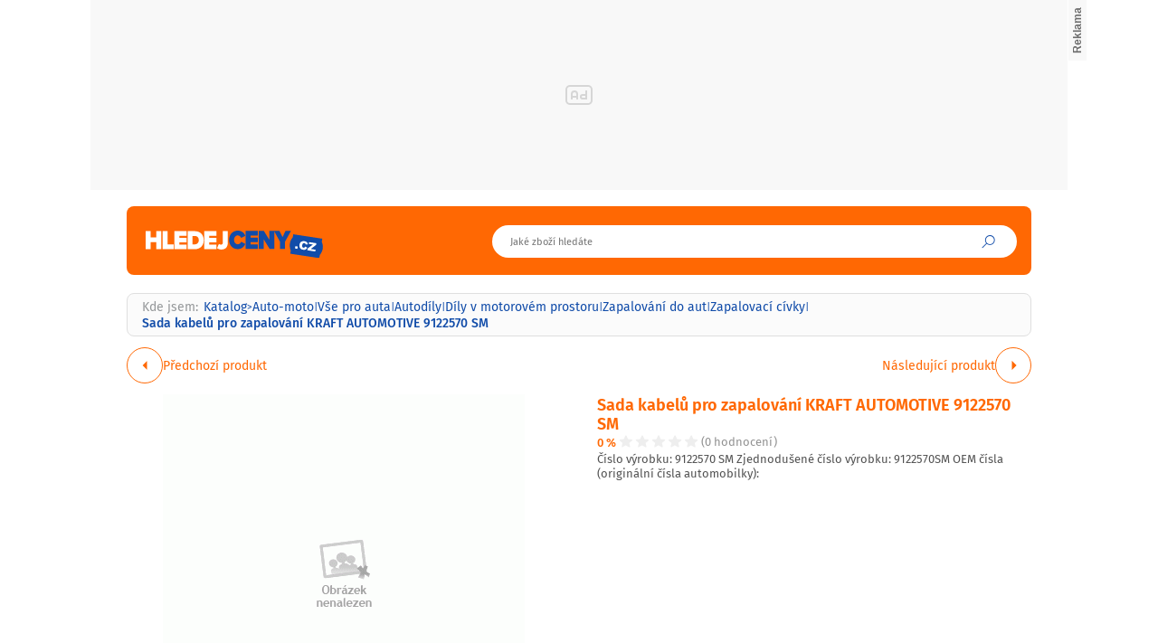

--- FILE ---
content_type: text/html; charset=UTF-8
request_url: https://www.hledejceny.cz/sada-kabelu-pro-zapalovani-kraft-automotive-9122570-sm_28-d882067415
body_size: 16152
content:
<!DOCTYPE html>
<html lang="cs">

<head>
    <script>
        window.didomiOnReady = window.didomiOnReady || [];
        window.dataLayer = window.dataLayer || [];
    </script>

    <script>
        window.dataLayer.push(
                {
    "app": {
        "service": {
            "name": "Hledejceny.cz",
                "environment": "responsive",
                    },
    "systemId": "hledejceny"
    }
}
,
            {
                "page": {
                    "type": "productDetail",
                    "layoutId": "zbozi_product_2022_10_05"
                }
            },
            {
                "products": {
                    "category": {"id": "971|7171|3170|7196|7293|3263"},
                    "_clear": true
                },
            },
                {
    "user": {
    "loginStatus": "anonymous",
        "internal": false
    }
}        );
    </script>

    <script type="application/javascript">
        window.__cncPageDefinition = window.__cncPageDefinition || {};

        window.__cncPageDefinition.browserEngine = 'SSR';

        window.__cncPageDefinition.site = 'hledejceny';
        window.__cncPageDefinition.template = 'article';
        window.__cncPageDefinition.webType = 'responsive';
        window.__cncPageDefinition.forceArea = 'hledejceny';
        window.__cncPageDefinition.responsiveBreakpoint = 1080;
        window.__cncPageDefinition.keywords = [];
    </script>

        <script id="cnc_cpex_cmp" src="https://cdn.cpex.cz/cmp/v2/cpex-cmp.min.js" async="async"></script>

    <script id="cnc_gpt" src="https://securepubads.g.doubleclick.net/tag/js/gpt.js" async="async"></script>
    <script id="cnc_cpex_prebid_settings" src="//ads.rubiconproject.com/prebid/22918_hledejceny.js" async="async"></script>
    <script id="cnc_wrapper" type="application/javascript" src="//w.cncenter.cz/cnc-wrapper.min.js" async="async"></script>

    <script type="text/javascript">
        var pp_gemius_use_cmp = true;
                    var pp_gemius_identifier = 'zCflp.hzkbKtB362uWunW6cT.GOg2Myza1eBQ.aegNL.u7';
                // lines below shouldn't be edited
        function gemius_pending(i) { window[i] = window[i] || function() {var x = window[i+'_pdata'] = window[i+'_pdata'] || []; x[x.length]=arguments;};};
        gemius_pending('gemius_hit'); gemius_pending('gemius_event'); gemius_pending('gemius_init'); gemius_pending('pp_gemius_hit'); gemius_pending('pp_gemius_event'); gemius_pending('pp_gemius_init');
        (function(d,t) {try {var gt=d.createElement(t),s=d.getElementsByTagName(t)[0],l='http'+((location.protocol=='https:')?'s':''); gt.setAttribute('async','async');
            gt.setAttribute('defer','defer'); gt.src=l+'://spir.hit.gemius.pl/xgemius.js'; s.parentNode.insertBefore(gt,s);} catch (e) {}})(document,'script');
    </script>

    <script>
                window.didomiOnReady.push(function (Didomi) {
            (function(w,d,s,l,i){w[l]=w[l]||[];w[l].push({'gtm.start':
                    new Date().getTime(),event:'gtm.js'});var f=d.getElementsByTagName(s)[0],
                j=d.createElement(s),dl=l!='dataLayer'?'&l='+l:'';j.async=true;j.src=
                'https://www.googletagmanager.com/gtm.js?id='+i+dl;f.parentNode.insertBefore(j,f);
            })(window,document,'script','dataLayer','GTM-MK8Q8N');
        });
    </script>

    <meta charset="UTF-8">
    <meta name="viewport" content="width=device-width, initial-scale=1">

    <title>Sada kabelů pro zapalování KRAFT AUTOMOTIVE 9122570 SM na Hledejceny.cz</title>

    <link rel="preconnect" href="https://www.googletagmanager.com">
    <link rel="dns-prefetch" href="https://www.googletagmanager.com">

            <link rel="stylesheet" href="/build/product.6a4b0984.css">
    <link rel="stylesheet" href="/build/main.f29d6d21.css">

    
                    <link rel="canonical" href="https://www.hledejceny.cz/sada-kabelu-pro-zapalovani-kraft-automotive-9122570-sm_28-d882067415">
        
    
        
<link rel="shortcut icon" href="/favicon.ico">
<link rel="apple-touch-icon" href="/favicons/apple-touch-icon.png"><meta property="twitter:card" content="summary_large_image">

<meta property="og:title" content="Sada kabelů pro zapalování KRAFT AUTOMOTIVE 9122570 SM na Hledejceny.cz">
    <meta property="twitter:title" content="Sada kabelů pro zapalování KRAFT AUTOMOTIVE 9122570 SM na Hledejceny.cz">
<meta name="description" content="Hledáš Sada kabelů pro zapalování KRAFT AUTOMOTIVE 9122570 SM? Na Hledejceny.cz zjistíš jaký prodejce nabízí Sada kabelů pro zapalování KRAFT AUTOMOTIVE 9122570 SM za tu nejlevnější cenu, která je aktuálně 697 Kč.">
    <meta property="og:description" content="Hledáš Sada kabelů pro zapalování KRAFT AUTOMOTIVE 9122570 SM? Na Hledejceny.cz zjistíš jaký prodejce nabízí Sada kabelů pro zapalování KRAFT AUTOMOTIVE 9122570 SM za tu nejlevnější cenu, která je aktuálně 697 Kč.">
    <meta property="twitter:description" content="Hledáš Sada kabelů pro zapalování KRAFT AUTOMOTIVE 9122570 SM? Na Hledejceny.cz zjistíš jaký prodejce nabízí Sada kabelů pro zapalování KRAFT AUTOMOTIVE 9122570 SM za tu nejlevnější cenu, která je aktuálně 697 Kč.">
<meta property="og:image" content="https://im9.cz/iR/produkt/nopic_list--mm800x800.gif">
<meta property="twitter:image" content="https://im9.cz/iR/produkt/nopic_list--mm800x800.gif">
<meta property="og:locale" content="cs_CZ">
<meta property="og:type" content="website">
    <meta property="og:url" content="https://www.hledejceny.cz/sada-kabelu-pro-zapalovani-kraft-automotive-9122570-sm_28-d882067415">
<meta property="og:site_name" content="Hledejceny.cz">
<meta name="google-site-verification" content="RBZa78IWa97aoX4EfBUaX79Vcc2GvhS6PfHQ1Z4DSO4"/></head>


<body class=" body-product-detail">
<!-- Google Tag Manager (noscript) -->
<noscript><iframe src="https://www.googletagmanager.com/ns.html?id=GTM-MK8Q8N" height="0" width="0" style="display:none;visibility:hidden"></iframe></noscript>
<!-- End Google Tag Manager (noscript) -->
<script>
    window.didomiOnReady.push(function (Didomi) {
        window.dataLayer.push({'event': 'page_body'});
        window.dataLayer.push({'event': 'page_ready'});
    });
</script>

<div class="hide-mobile">
    <div id="cnc_branding_creative_wrapper" class="advertising-leaderboard">
    <div class="cnc-ads cnc-ads--leaderboard">
        <div class="cnc-ads__within" id="cnc_leaderboard_1"></div>
    </div>
</div>


</div>

<div class="page-wrapper">

                <header class="page-header js-page-header">
    <div class="page-header__content">
        
                        
        <div class="page-header-basic">
            
                            <div class="page-logo page-logo--header">
        <a class="page-logo__link" href="https://www.hledejceny.cz/">
            <img class="page-logo__image" src="/build/images/style/logo.70b77d04.svg" alt="Hledejceny.cz">
            <span class="is-hidden">Titulní strana Hledejceny</span>
        </a>
    </div>
            
            <span class="icon-font icon-font--search searchbox-opener js-sb-mob-button"></span>
    
                        <div class="searchbox searchbox--page-header-basic js-product-searchbox">
    <form class="searchbox__form js-sb-form" action="/hledat" method="POST">

        <div class="searchbox__content">
            <div class="searchbox__close js-sb-close">
                <span class="searchbox__close-desc">Zavřít</span>
                <span class="icon-font icon-font--close searchbox__close-icon"></span>
            </div>

                        
            <div class="searchbox__main">
                <input class="searchbox__entry js-sb-product-search js-sb-product-search-header" type="text" placeholder="Jaké zboží hledáte" name="search" autocomplete="off"
                       data-search-url="/ajax/load-product-suggestions"
                >
                                <div class="searchbox-suggestions js-sb-product-suggestions" style="display: none">
                    <div class="searchbox-suggestions__content js-sb-product-suggestions-content"></div>
                </div>
                            </div>

        </div>

        <button class="icon-font icon-font--search searchbox__button js-sb-submit-button">
            <span class="searchbox__button-desc">Vyhledat zboží</span>
        </button>

    </form>

</div>            
                                    
                                
        </div>
        
            
    </div>
</header>        
    <div class="page-content js-page-content">

        
                <main class="product-detail">
                <div class="inner">

        <script type="application/ld+json">{"@context":"https:\/\/schema.org\/","@type":"Product","name":"Sada kabel\u016f pro zapalov\u00e1n\u00ed KRAFT AUTOMOTIVE 9122570 SM","description":"Hled\u00e1\u0161 Sada kabel\u016f pro zapalov\u00e1n\u00ed KRAFT AUTOMOTIVE 9122570 SM? Na Hledejceny.cz zjist\u00ed\u0161 jak\u00fd prodejce nab\u00edz\u00ed Sada kabel\u016f pro zapalov\u00e1n\u00ed KRAFT AUTOMOTIVE 9122570 SM za tu nejlevn\u011bj\u0161\u00ed cenu, kter\u00e1 je aktu\u00e1ln\u011b 697 K\u010d.","offers":{"@type":"AggregateOffer","priceCurrency":"CZK","offerCount":0,"lowPrice":697,"highPrice":697,"offers":{"@type":"Offer","url":"https:\/\/www.hledejceny.cz\/sada-kabelu-pro-zapalovani-kraft-automotive-9122570-sm_28-d882067415","priceCurrency":"CZK","price":0,"itemCondition":"https:\/\/schema.org\/NewCondition","availability":"https:\/\/schema.org\/SoldOut"}},"image":"https:\/\/im9.cz\/iR\/produkt\/nopic_list--mm1000x1000.gif"}</script>
        
                <div class="gap-element">
            <script type="application/ld+json">{"@context":"https:\/\/schema.org","@type":"BreadcrumbList","itemListElement":[{"@type":"ListItem","position":1,"name":"Katalog","item":"https:\/\/www.hledejceny.cz\/"},{"@type":"ListItem","position":2,"name":"Auto-moto","item":"https:\/\/www.hledejceny.cz\/auto-moto"},{"@type":"ListItem","position":3,"name":"V\u0161e pro auta","item":"https:\/\/www.hledejceny.cz\/vse-pro-auta"},{"@type":"ListItem","position":4,"name":"Autod\u00edly","item":"https:\/\/www.hledejceny.cz\/autodily"},{"@type":"ListItem","position":5,"name":"D\u00edly v motorov\u00e9m prostoru","item":"https:\/\/www.hledejceny.cz\/dily-v-motorovem-prostoru"},{"@type":"ListItem","position":6,"name":"Zapalov\u00e1n\u00ed do aut","item":"https:\/\/www.hledejceny.cz\/zapalovani-do-aut"},{"@type":"ListItem","position":7,"name":"Zapalovac\u00ed c\u00edvky","item":"https:\/\/www.hledejceny.cz\/zapalovaci-civky"},{"@type":"ListItem","position":7,"name":"Sada kabel\u016f pro zapalov\u00e1n\u00ed KRAFT AUTOMOTIVE 9122570 SM"}]}</script><div class="breadcrumbs">
    <span class="breadcrumbs__item breadcrumbs__item--title">Kde jsem:</span>
    <a class="breadcrumbs__item breadcrumbs__item--link" href='/'>Katalog</a>
    <span class="breadcrumbs__separator">&gt;</span>
            <a class="breadcrumbs__item breadcrumbs__item--link" href="/auto-moto">Auto-moto</a>
        <span class="breadcrumbs__separator">|</span>
            <a class="breadcrumbs__item breadcrumbs__item--link" href="/vse-pro-auta">Vše pro auta</a>
        <span class="breadcrumbs__separator">|</span>
            <a class="breadcrumbs__item breadcrumbs__item--link" href="/autodily">Autodíly</a>
        <span class="breadcrumbs__separator">|</span>
            <a class="breadcrumbs__item breadcrumbs__item--link" href="/dily-v-motorovem-prostoru">Díly v motorovém prostoru</a>
        <span class="breadcrumbs__separator">|</span>
            <a class="breadcrumbs__item breadcrumbs__item--link" href="/zapalovani-do-aut">Zapalování do aut</a>
        <span class="breadcrumbs__separator">|</span>
            <a class="breadcrumbs__item breadcrumbs__item--link" href="/zapalovaci-civky">Zapalovací cívky</a>
        <span class="breadcrumbs__separator">|</span>
                <span class="breadcrumbs__item breadcrumbs__item--last">Sada kabelů pro zapalování KRAFT AUTOMOTIVE 9122570 SM</span>
    </div>        </div>

        <div class="product-detail-navigation">
            <div class="product-detail-navigation__arrow product-detail-navigation__arrow--prev">
                                <a class="arrow arrow--prev" href="/d882067415/previous">
    <span class="arrow__icon"></span>
            <span class="arrow__desc">
            Předchozí produkt
        </span>
    </a>            </div>
            <div class="product-detail-navigation__arrow product-detail-navigation__arrow--next">
                <a class="arrow arrow--next" href="/d882067415/next">
    <span class="arrow__icon"></span>
            <span class="arrow__desc">
            Následující produkt
        </span>
    </a>            </div>
        </div>

        <div class="gap-block">
                        <div class="product-detail-basic">
    <div class="product-detail-basic__block">
                            
        <div class="product-detail-images">
            <div class="product-detail-images__picture">
                                    <a href="javascript:;" data-fancybox-trigger="gallery">
                        <div
    class="picture picture--fit-contain picture--product"
    >
    <img
        class="picture__image"
        src="https://im9.cz/iR/produkt/nopic_list--mmf400x400.gif"
        alt="Sada kabelů pro zapalování KRAFT AUTOMOTIVE 9122570 SM – Hledejceny.cz"
        title="Sada kabelů pro zapalování KRAFT AUTOMOTIVE 9122570 SM – Hledejceny.cz"
                loading="lazy"
    >
</div>                    </a>
                            </div>

                            <a class="product-detail-images__desc" href="javascript:;" data-fancybox-trigger="gallery">Galerie 1/1</a>
                    </div>
    </div>
    
    <div class="product-detail-basic__block">
        
        <div class="product-detail-basic__part">
            <h1 class="product-detail-basic__headline">
                                    Sada kabelů pro zapalování KRAFT AUTOMOTIVE 9122570 SM
                            </h1>
            <div class="product-detail-basic__ratings">
                <strong class="product-detail-basic__ratings-percents">0 %</strong>
                <div class="product-detail-basic__rating-stars-wrapper">
                    <div class="rating-stars rating-stars--product-detail-basic">
    <div class="rating-stars__bar" style="background-size: 0% 100%;"></div>
    <div class="rating-stars__cover"></div>
</div>                </div>
                <span class="product-detail-basic__ratings-reviews">(0 hodnocení)</span>
            </div>
        </div>

                            <p class="product-detail-basic__desc">
                Číslo výrobku: 9122570 SM  Zjednodušené číslo výrobku: 9122570SM  OEM čísla (originální čísla automobilky):            </p>
            
                
    </div>
    
</div>        </div>

        <div class="wrapper-with-column">
            <div class="wrapper-with-column__block">


                <div class="gap-block">
                                        
                                            <div class="gap-element" id="product_description">
                                                        <div class="gap-element-small">
    <h2>Popis</h2>
</div>

<div class="product-detail-description js-product-detail-description">
    <div class="product-detail-description__content js-product-detail-description-content">
        <div class="product-detail-description__content-body js-product-detail-description-content-body">
            Číslo výrobku: 9122570 SM<br />
<br />
Zjednodušené číslo výrobku: 9122570SM<br />
<br />
OEM čísla (originální čísla automobilky):
        </div>
    </div>
    <div class="product-detail-description__show-more js-product-detail-description-show-more">
        <span class="button-show-more js-product-detail-description-show-more-button js-button-show-more" data-alt-text="Zobrazit méně">Zobrazit více</span>    </div>
</div>                        </div>
                    
                                            <div class="gap-element">
                                                        <div class="product-detail-images-2">
                                                                    <div class="product-detail-images-2__picture-wrapper">
                                        <a data-src="https://im9.cz/iR/produkt/nopic_list--mm1000x1000.gif" target="_blank" data-fancybox="gallery">
                                            <div
    class="picture picture--fit-contain picture--product"
    >
    <img
        class="picture__image"
        src="https://im9.cz/iR/produkt/nopic_list--mmf150x150.gif"
        alt="Sada kabelů pro zapalování KRAFT AUTOMOTIVE 9122570 SM – Hledejceny.cz"
        title="Sada kabelů pro zapalování KRAFT AUTOMOTIVE 9122570 SM – Hledejceny.cz"
                loading="lazy"
    >
</div>                                        </a>
                                    </div>
                                                            </div>
                        </div>
                    
                                        
                </div>

            </div>
            <div class="wrapper-with-column__block">

                <div class="position-sticky-desktop">
                                        <div class="advertising-halfpage gap-element hide-mobile">
    <div class="cnc-ads cnc-ads--halfpage">
        <div class="cnc-ads__within" id="cnc_halfpage_1"></div>
    </div>
</div>

                                                        </div>

            </div>
        </div>

                <div class="hide-desktop">
            <div class="cnc-ads cnc-ads--mobile_rectangle_2">
    <div class="cnc-ads__within" id="cnc_mobile_rectangle_2"></div>
</div>
        </div>

                            <div class="gap-block-spaced-bottom">
                <div class="gap-element-small">
    <h2>Podobné produkty</h2>
</div>

<div class="product-carousel product-carousel--fullsize js-product-slider-container">
    <div class="product-carousel__list js-product-slider">
                    <article
    class="product-item" 
        >
    <div class="product-item__content">
        <a class="product-item__link-category" href="/zapalovaci-civky">Další Zapalovací cívky</a>
        <h3 class="product-item__headline">
            <a class="product-item__link-name" href="/bosch-zapalovaci-svicka-super-plus-bo-0242240593-d1395098538">BOSCH Zapalovací svíčka Super plus BO 0242240593</a>
        </h3>
        <div class="product-item__ratings">
            <strong class="product-item__ratings-percents">0 %</strong>
            <div class="product-item__ratings-stars-wrapper">
                <div class="rating-stars">
    <div class="rating-stars__bar" style="background-size: 0% 100%;"></div>
    <div class="rating-stars__cover"></div>
</div>            </div>
            <span class="product-item__ratings-reviews">(0 hodnocení)</span>
        </div>
        <a class="product-item__picture-wrapper" href="/bosch-zapalovaci-svicka-super-plus-bo-0242240593-d1395098538">
                                                    <div
    class="picture picture--fit-contain picture--product"
    >
    <img
        class="picture__image"
        src="https://img-cdn.heureka.group/v1/b1ef461e-5fb6-4a5e-ac37-0297a9d583ce.jpg?width=400&amp;height=400"
        alt="BOSCH Zapalovací svíčka Super plus BO 0242240593 – Hledejceny.cz"
        title="BOSCH Zapalovací svíčka Super plus BO 0242240593 – Hledejceny.cz"
                loading="lazy"
    >
</div>        </a>
        <div class="product-item__info">
            <strong class="product-item__price">46 Kč</strong>
            <a class="product-item__link-shops" href="/bosch-zapalovaci-svicka-super-plus-bo-0242240593-d1395098538">v 1 obchodě</a>
        </div>
    </div>
</article>
                    <article
    class="product-item" 
        >
    <div class="product-item__content">
        <a class="product-item__link-category" href="/zapalovaci-civky">Další Zapalovací cívky</a>
        <h3 class="product-item__headline">
            <a class="product-item__link-name" href="/zapalovaci-civka-bosch-0-986-221-057-0986221057_14-d1063678638">Zapalovací cívka BOSCH 0 986 221 057 (0986221057)</a>
        </h3>
        <div class="product-item__ratings">
            <strong class="product-item__ratings-percents">0 %</strong>
            <div class="product-item__ratings-stars-wrapper">
                <div class="rating-stars">
    <div class="rating-stars__bar" style="background-size: 0% 100%;"></div>
    <div class="rating-stars__cover"></div>
</div>            </div>
            <span class="product-item__ratings-reviews">(0 hodnocení)</span>
        </div>
        <a class="product-item__picture-wrapper" href="/zapalovaci-civka-bosch-0-986-221-057-0986221057_14-d1063678638">
                                                    <div
    class="picture picture--fit-contain picture--product"
    >
    <img
        class="picture__image"
        src="https://img-cdn.heureka.group/v1/fcac8193-124a-42db-bbb5-6dc9815e1729.jpg?width=400&amp;height=400"
        alt="Zapalovací cívka BOSCH 0 986 221 057 (0986221057) – Hledejceny.cz"
        title="Zapalovací cívka BOSCH 0 986 221 057 (0986221057) – Hledejceny.cz"
                loading="lazy"
    >
</div>        </a>
        <div class="product-item__info">
            <strong class="product-item__price">714 Kč</strong>
            <a class="product-item__link-shops" href="/zapalovaci-civka-bosch-0-986-221-057-0986221057_14-d1063678638">v 1 obchodě</a>
        </div>
    </div>
</article>
                    <article
    class="product-item" 
        >
    <div class="product-item__content">
        <a class="product-item__link-category" href="/zapalovaci-civky">Další Zapalovací cívky</a>
        <h3 class="product-item__headline">
            <a class="product-item__link-name" href="/generator-impulsu-klikovy-hridel-nty-ecp-ns-022_2-d1128979685">Generátor impulsů, klikový hřídel NTY ECP-NS-022</a>
        </h3>
        <div class="product-item__ratings">
            <strong class="product-item__ratings-percents">0 %</strong>
            <div class="product-item__ratings-stars-wrapper">
                <div class="rating-stars">
    <div class="rating-stars__bar" style="background-size: 0% 100%;"></div>
    <div class="rating-stars__cover"></div>
</div>            </div>
            <span class="product-item__ratings-reviews">(0 hodnocení)</span>
        </div>
        <a class="product-item__picture-wrapper" href="/generator-impulsu-klikovy-hridel-nty-ecp-ns-022_2-d1128979685">
                                                    <div
    class="picture picture--fit-contain picture--product"
    >
    <img
        class="picture__image"
        src="https://img-cdn.heureka.group/v1/9b86c283-cea9-4c51-9a16-73fd527bf603.jpg?width=400&amp;height=400"
        alt="Generátor impulsů, klikový hřídel NTY ECP-NS-022 – Hledejceny.cz"
        title="Generátor impulsů, klikový hřídel NTY ECP-NS-022 – Hledejceny.cz"
                loading="lazy"
    >
</div>        </a>
        <div class="product-item__info">
            <strong class="product-item__price">151 - 161 Kč</strong>
            <a class="product-item__link-shops" href="/generator-impulsu-klikovy-hridel-nty-ecp-ns-022_2-d1128979685">v 1 obchodě</a>
        </div>
    </div>
</article>
                    <article
    class="product-item" 
        >
    <div class="product-item__content">
        <a class="product-item__link-category" href="/zapalovaci-civky">Další Zapalovací cívky</a>
        <h3 class="product-item__headline">
            <a class="product-item__link-name" href="/0-986-357-208-bosch-sada-kabelu-pro-zapalovani-d1382795131">0 986 357 208 BOSCH Sada kabelů pro zapalování</a>
        </h3>
        <div class="product-item__ratings">
            <strong class="product-item__ratings-percents">0 %</strong>
            <div class="product-item__ratings-stars-wrapper">
                <div class="rating-stars">
    <div class="rating-stars__bar" style="background-size: 0% 100%;"></div>
    <div class="rating-stars__cover"></div>
</div>            </div>
            <span class="product-item__ratings-reviews">(0 hodnocení)</span>
        </div>
        <a class="product-item__picture-wrapper" href="/0-986-357-208-bosch-sada-kabelu-pro-zapalovani-d1382795131">
                                                    <div
    class="picture picture--fit-contain picture--product"
    >
    <img
        class="picture__image"
        src="https://img-cdn.heureka.group/v1/772d397c-cd08-44f5-8f79-346df3284500.jpg?width=400&amp;height=400"
        alt="0 986 357 208 BOSCH Sada kabelů pro zapalování – Hledejceny.cz"
        title="0 986 357 208 BOSCH Sada kabelů pro zapalování – Hledejceny.cz"
                loading="lazy"
    >
</div>        </a>
        <div class="product-item__info">
            <strong class="product-item__price">542 Kč</strong>
            <a class="product-item__link-shops" href="/0-986-357-208-bosch-sada-kabelu-pro-zapalovani-d1382795131">v 1 obchodě</a>
        </div>
    </div>
</article>
                    <article
    class="product-item" 
        >
    <div class="product-item__content">
        <a class="product-item__link-category" href="/zapalovaci-civky">Další Zapalovací cívky</a>
        <h3 class="product-item__headline">
            <a class="product-item__link-name" href="/tyristor-zapalovani-gyt-s-civkou-babeta-207_210_225-d982837550">Tyristor zapalování GYT s cívkou BABETA 207, 210, 225</a>
        </h3>
        <div class="product-item__ratings">
            <strong class="product-item__ratings-percents">0 %</strong>
            <div class="product-item__ratings-stars-wrapper">
                <div class="rating-stars">
    <div class="rating-stars__bar" style="background-size: 0% 100%;"></div>
    <div class="rating-stars__cover"></div>
</div>            </div>
            <span class="product-item__ratings-reviews">(0 hodnocení)</span>
        </div>
        <a class="product-item__picture-wrapper" href="/tyristor-zapalovani-gyt-s-civkou-babeta-207_210_225-d982837550">
                                                    <div
    class="picture picture--fit-contain picture--product"
    >
    <img
        class="picture__image"
        src="https://img-cdn.heureka.group/v1/de723ad7-e4d3-45e3-96ed-7e00f6433133.jpg?width=400&amp;height=400"
        alt="Tyristor zapalování GYT s cívkou BABETA 207, 210, 225 – Hledejceny.cz"
        title="Tyristor zapalování GYT s cívkou BABETA 207, 210, 225 – Hledejceny.cz"
                loading="lazy"
    >
</div>        </a>
        <div class="product-item__info">
            <strong class="product-item__price">295 Kč</strong>
            <a class="product-item__link-shops" href="/tyristor-zapalovani-gyt-s-civkou-babeta-207_210_225-d982837550">v 1 obchodě</a>
        </div>
    </div>
</article>
                    <article
    class="product-item" 
        >
    <div class="product-item__content">
        <a class="product-item__link-category" href="/zapalovaci-civky">Další Zapalovací cívky</a>
        <h3 class="product-item__headline">
            <a class="product-item__link-name" href="/ngk-zapalovaci-civka-48003_9-d993481697">NGK zapalovací cívka 48003</a>
        </h3>
        <div class="product-item__ratings">
            <strong class="product-item__ratings-percents">0 %</strong>
            <div class="product-item__ratings-stars-wrapper">
                <div class="rating-stars">
    <div class="rating-stars__bar" style="background-size: 0% 100%;"></div>
    <div class="rating-stars__cover"></div>
</div>            </div>
            <span class="product-item__ratings-reviews">(0 hodnocení)</span>
        </div>
        <a class="product-item__picture-wrapper" href="/ngk-zapalovaci-civka-48003_9-d993481697">
                                                    <div
    class="picture picture--fit-contain picture--product"
    >
    <img
        class="picture__image"
        src="https://img-cdn.heureka.group/v1/77d9ae17-1748-4389-93aa-7db74a7c9ea2.jpg?width=400&amp;height=400"
        alt="NGK zapalovací cívka 48003 – Hledejceny.cz"
        title="NGK zapalovací cívka 48003 – Hledejceny.cz"
                loading="lazy"
    >
</div>        </a>
        <div class="product-item__info">
            <strong class="product-item__price">611 Kč</strong>
            <a class="product-item__link-shops" href="/ngk-zapalovaci-civka-48003_9-d993481697">v 1 obchodě</a>
        </div>
    </div>
</article>
                    <article
    class="product-item" 
        >
    <div class="product-item__content">
        <a class="product-item__link-category" href="/zapalovaci-civky">Další Zapalovací cívky</a>
        <h3 class="product-item__headline">
            <a class="product-item__link-name" href="/zapalovaci-civka-fiat-punto-1_2-fiat-46548037-46790073-60809492-f000zs0103-d1095192332">Zapalovací cívka Fiat Punto 1.2 Fiat 46548037 46790073 60809492 F000ZS0103</a>
        </h3>
        <div class="product-item__ratings">
            <strong class="product-item__ratings-percents">0 %</strong>
            <div class="product-item__ratings-stars-wrapper">
                <div class="rating-stars">
    <div class="rating-stars__bar" style="background-size: 0% 100%;"></div>
    <div class="rating-stars__cover"></div>
</div>            </div>
            <span class="product-item__ratings-reviews">(0 hodnocení)</span>
        </div>
        <a class="product-item__picture-wrapper" href="/zapalovaci-civka-fiat-punto-1_2-fiat-46548037-46790073-60809492-f000zs0103-d1095192332">
                                                    <div
    class="picture picture--fit-contain picture--product"
    >
    <img
        class="picture__image"
        src="https://img-cdn.heureka.group/v1/390e0519-cdbf-4b7f-8afd-13c8f98a5925.jpg?width=400&amp;height=400"
        alt="Zapalovací cívka Fiat Punto 1.2 Fiat 46548037 46790073 60809492 F000ZS0103 – Hledejceny.cz"
        title="Zapalovací cívka Fiat Punto 1.2 Fiat 46548037 46790073 60809492 F000ZS0103 – Hledejceny.cz"
                loading="lazy"
    >
</div>        </a>
        <div class="product-item__info">
            <strong class="product-item__price">294 Kč</strong>
            <a class="product-item__link-shops" href="/zapalovaci-civka-fiat-punto-1_2-fiat-46548037-46790073-60809492-f000zs0103-d1095192332">v 1 obchodě</a>
        </div>
    </div>
</article>
                    <article
    class="product-item" 
        >
    <div class="product-item__content">
        <a class="product-item__link-category" href="/zapalovaci-civky">Další Zapalovací cívky</a>
        <h3 class="product-item__headline">
            <a class="product-item__link-name" href="/zapalovaci-civka-ngk-48149_41-d1356255868">Zapalovací cívka NGK 48149</a>
        </h3>
        <div class="product-item__ratings">
            <strong class="product-item__ratings-percents">0 %</strong>
            <div class="product-item__ratings-stars-wrapper">
                <div class="rating-stars">
    <div class="rating-stars__bar" style="background-size: 0% 100%;"></div>
    <div class="rating-stars__cover"></div>
</div>            </div>
            <span class="product-item__ratings-reviews">(0 hodnocení)</span>
        </div>
        <a class="product-item__picture-wrapper" href="/zapalovaci-civka-ngk-48149_41-d1356255868">
                                                    <div
    class="picture picture--fit-contain picture--product"
    >
    <img
        class="picture__image"
        src="/build/images/style/default-photo-basic.356e0835.png"
        alt="Zapalovací cívka NGK 48149 – Hledejceny.cz"
        title="Zapalovací cívka NGK 48149 – Hledejceny.cz"
                loading="lazy"
    >
</div>        </a>
        <div class="product-item__info">
            <strong class="product-item__price">892 Kč</strong>
            <a class="product-item__link-shops" href="/zapalovaci-civka-ngk-48149_41-d1356255868">v 1 obchodě</a>
        </div>
    </div>
</article>
                    <article
    class="product-item" 
        >
    <div class="product-item__content">
        <a class="product-item__link-category" href="/zapalovaci-civky">Další Zapalovací cívky</a>
        <h3 class="product-item__headline">
            <a class="product-item__link-name" href="/skv-zapalovaci-civka-peugeot-306-406-605-1_8-2_0-16v-d719738371">SKV Zapalovací cívka PEUGEOT 306 406 605 1.8 2.0 16V</a>
        </h3>
        <div class="product-item__ratings">
            <strong class="product-item__ratings-percents">0 %</strong>
            <div class="product-item__ratings-stars-wrapper">
                <div class="rating-stars">
    <div class="rating-stars__bar" style="background-size: 0% 100%;"></div>
    <div class="rating-stars__cover"></div>
</div>            </div>
            <span class="product-item__ratings-reviews">(0 hodnocení)</span>
        </div>
        <a class="product-item__picture-wrapper" href="/skv-zapalovaci-civka-peugeot-306-406-605-1_8-2_0-16v-d719738371">
                                                    <div
    class="picture picture--fit-contain picture--product"
    >
    <img
        class="picture__image"
        src="https://img-cdn.heureka.group/v1/388a5ac6-6e43-47ce-a717-2e1a0670e160.jpg?width=400&amp;height=400"
        alt="SKV Zapalovací cívka PEUGEOT 306 406 605 1.8 2.0 16V – Hledejceny.cz"
        title="SKV Zapalovací cívka PEUGEOT 306 406 605 1.8 2.0 16V – Hledejceny.cz"
                loading="lazy"
    >
</div>        </a>
        <div class="product-item__info">
            <strong class="product-item__price">1 604 Kč</strong>
            <a class="product-item__link-shops" href="/skv-zapalovaci-civka-peugeot-306-406-605-1_8-2_0-16v-d719738371">v 1 obchodě</a>
        </div>
    </div>
</article>
                    <article
    class="product-item" 
        >
    <div class="product-item__content">
        <a class="product-item__link-category" href="/zapalovaci-civky">Další Zapalovací cívky</a>
        <h3 class="product-item__headline">
            <a class="product-item__link-name" href="/skv-zapalovaci-civka-skoda-octavia-2_0-d719738388">SKV Zapalovací cívka SKODA OCTAVIA 2.0</a>
        </h3>
        <div class="product-item__ratings">
            <strong class="product-item__ratings-percents">0 %</strong>
            <div class="product-item__ratings-stars-wrapper">
                <div class="rating-stars">
    <div class="rating-stars__bar" style="background-size: 0% 100%;"></div>
    <div class="rating-stars__cover"></div>
</div>            </div>
            <span class="product-item__ratings-reviews">(0 hodnocení)</span>
        </div>
        <a class="product-item__picture-wrapper" href="/skv-zapalovaci-civka-skoda-octavia-2_0-d719738388">
                                                    <div
    class="picture picture--fit-contain picture--product"
    >
    <img
        class="picture__image"
        src="https://img-cdn.heureka.group/v1/16e58bf4-37ed-43cd-a8ca-718e8ed6a3a5.jpg?width=400&amp;height=400"
        alt="SKV Zapalovací cívka SKODA OCTAVIA 2.0 – Hledejceny.cz"
        title="SKV Zapalovací cívka SKODA OCTAVIA 2.0 – Hledejceny.cz"
                loading="lazy"
    >
</div>        </a>
        <div class="product-item__info">
            <strong class="product-item__price">1 540 Kč</strong>
            <a class="product-item__link-shops" href="/skv-zapalovaci-civka-skoda-octavia-2_0-d719738388">v 1 obchodě</a>
        </div>
    </div>
</article>
            </div>
    <div class="product-carousel__arrows js-product-slider-arrows"></div>
</div>            </div>
        
        <div class="wrapper-with-column">

            <div class="wrapper-with-column__block">

                            </div>

        </div>

    </div>

    

<div id="js-restricted-popup"
     data-popup-html="    &lt;div class=&quot;restricted-content-info&quot;&gt;
        &lt;h2 class=&quot;restricted-content-info__headline&quot;&gt;Upozornění&lt;/h2&gt;
        &lt;div class=&quot;restricted-content-info__content&quot;&gt;
            &lt;p&gt;
                &lt;strong&gt;
                    Vstupujete na stránky pro osoby starší 18 let.
                &lt;/strong&gt;
            &lt;/p&gt;
            &lt;p&gt;Stisknutím tlačítka &#039;Vstoupit&#039; potvrzuji, že jsem starší 18 let a nepřipustím, aby ke zde uvedeným datům přistupoval kdokoli nezpůsobilý či nezletilý.&lt;/p&gt;
        &lt;/div&gt;
    &lt;/div&gt;
"
     data-popup-confirm-button-text="Vstoupit"
     data-popup-deny-button-text="Odejít"
     data-adult-cookie-name="blesk_adult"
     data-show-popup="">
</div>        </main>

                <div class="hide-mobile">
            <div class="cnc-ads cnc-ads--billboard_bottom">
    <div class="cnc-ads__within" id="cnc_billboard_bottom_1"></div>
</div>

        </div>

                <div class="hide-desktop">
            <div class="cnc-ads cnc-ads--mobile_rectangle_4">
    <div class="cnc-ads__within" id="cnc_mobile_rectangle_4"></div>
</div>

        </div>

    </div>

        <footer class="page-footer">
    <div class="inner">
                <section class="gap-block">
            <h2 class="news-selection-headline news-selection-headline--in-footer">
    <span class="news-selection-headline__desc">VÝBĚR</span>
    <a class="news-selection-headline__link" href="http://www.cncenter.cz" target="_blank" rel="noopener noreferrer">
        <img class="news-selection-headline__image" src="/build/images/style/logo-cnc.bfca2e5f.svg" alt="CNC">
    </a>
</h2>            <div class="news-selection-list">
                    <article class="news-selection-item">
        <h4 class="news-selection-item__headline">Aktuálně</h4>
                    <ul class="news-selection-item__categories-list">
                                    <li class="news-selection-item__categories-item">
                        <a class="news-selection-item__categories-link" href="https://vanoce.blesk.cz">
                            <strong class="news-selection-item__categories-name">Blesk Vánoce</strong>
                        </a>
                    </li>
                                    <li class="news-selection-item__categories-item">
                        <a class="news-selection-item__categories-link" href="https://www.e15.cz/statni-svatky-cr">
                            <strong class="news-selection-item__categories-name">Kalendář svátků 2025</strong>
                        </a>
                    </li>
                                    <li class="news-selection-item__categories-item">
                        <a class="news-selection-item__categories-link" href="https://www.info.cz">
                            <strong class="news-selection-item__categories-name">INFO.cz</strong>
                        </a>
                    </li>
                            </ul>
                            <ul class="news-selection-item__articles-list">
                                    <li class="news-selection-item__articles-item">
                        <a class="news-selection-item__articles-link" href="https://www.blesk.cz/clanek/zpravy-krimi/832084/osm-zranenych-na-decinsku-hasici-bourali-cestou-k-nehode-dodavky.html">Osm zraněných na Děčínsku: Hasiči bourali cestou k nehodě dodávky</a>
                    </li>
                                    <li class="news-selection-item__articles-item">
                        <a class="news-selection-item__articles-link" href="https://www.blesk.cz/clanek/zpravy-svet/832074/trump-prozradil-putinuv-slib-tyka-se-utoku-na-kyjev-kreml-ale-mlci.html">Trump prozradil Putinův slib: Týká se útoků na Kyjev, Kreml ale mlčí!</a>
                    </li>
                                    <li class="news-selection-item__articles-item">
                        <a class="news-selection-item__articles-link" href="https://www.blesk.cz/clanek/zpravy-krimi/832075/otresny-pohled-v-usti-vlak-smetl-cloveka-na-nadrazi.html">Otřesný pohled v Ústí: Vlak smetl člověka na nádraží</a>
                    </li>
                            </ul>
            </article>
    <article class="news-selection-item">
        <h4 class="news-selection-item__headline">Sport</h4>
                    <ul class="news-selection-item__categories-list">
                                    <li class="news-selection-item__categories-item">
                        <a class="news-selection-item__categories-link" href="https://isport.blesk.cz/ms-v-hokeji-2025">
                            <strong class="news-selection-item__categories-name">MS hokej 2025</strong>
                        </a>
                    </li>
                                    <li class="news-selection-item__categories-item">
                        <a class="news-selection-item__categories-link" href="https://isport.blesk.cz/biatlon-program-vysledky">
                            <strong class="news-selection-item__categories-name">Biatlon</strong>
                        </a>
                    </li>
                                    <li class="news-selection-item__categories-item">
                        <a class="news-selection-item__categories-link" href="https://sportovniprogram.cz/liga-mistru-program-skupiny-vysledky">
                            <strong class="news-selection-item__categories-name">Liga mistrů</strong>
                        </a>
                    </li>
                            </ul>
                            <ul class="news-selection-item__articles-list">
                                    <li class="news-selection-item__articles-item">
                        <a class="news-selection-item__articles-link" href="https://isport.blesk.cz/clanek/fotbal-evropske-pohary-evropska-liga/471436/souperi-plzne-pro-play-off-el-cesta-do-turecka-nebo-recka-s-obema-tymy-uz-hrala.html">Soupeři Plzně pro play off EL: Cesta do Turecka, nebo Řecka. S oběma týmy už hrála</a>
                    </li>
                                    <li class="news-selection-item__articles-item">
                        <a class="news-selection-item__articles-link" href="https://isport.blesk.cz/clanek/fotbal-evropske-pohary-evropska-liga/471412/karabec-dal-gol-po-nepromenene-penalte-hornicek-ma-sestou-nulu-v-el-hral-i-vitik.html">Karabec dal gól po neproměněné penaltě. Horníček má šestou nulu v EL, hrál i Vitík</a>
                    </li>
                                    <li class="news-selection-item__articles-item">
                        <a class="news-selection-item__articles-link" href="https://isport.blesk.cz/clanek/fotbal-evropske-pohary-evropska-liga/471407/basilej-plzen-0-1-rozhodl-panos-viktoriani-projeli-ligovou-fazi-el-bez-porazky.html">Basilej - Plzeň 0:1. Rozhodl Panoš! Viktoriáni projeli ligovou fází EL bez porážky</a>
                    </li>
                            </ul>
            </article>
    <article class="news-selection-item">
        <h4 class="news-selection-item__headline">Móda a krása</h4>
                    <ul class="news-selection-item__categories-list">
                                    <li class="news-selection-item__categories-item">
                        <a class="news-selection-item__categories-link" href="https://prozeny.blesk.cz/jak-zhubnout">
                            <strong class="news-selection-item__categories-name">Jak zhubnout</strong>
                        </a>
                    </li>
                                    <li class="news-selection-item__categories-item">
                        <a class="news-selection-item__categories-link" href="https://www.zeny.cz/clanek/ceEE88kM4Z/oslnive-trendy-nehty-ktere-budou-brzy-hitem">
                            <strong class="news-selection-item__categories-name">Trendy nehty pro jaro 2025</strong>
                        </a>
                    </li>
                                    <li class="news-selection-item__categories-item">
                        <a class="news-selection-item__categories-link" href="https://www.zeny.cz/clanek/ceu5qPMzGl/nejhezci-make-up-trendy-roku-2025-muzete-vyzkouset-uz-na-silvestrovske-party">
                            <strong class="news-selection-item__categories-name">Nové make-up trendy</strong>
                        </a>
                    </li>
                            </ul>
                            <ul class="news-selection-item__articles-list">
                                    <li class="news-selection-item__articles-item">
                        <a class="news-selection-item__articles-link" href="https://www.blesk.cz/clanek/celebrity-ceske-celebrity/831876/neuveritelne-geny-dary-rolins-maminka-nebo-sestra.html">Neuvěřitelné geny Dary Rolins: Maminka, nebo sestra?</a>
                    </li>
                                    <li class="news-selection-item__articles-item">
                        <a class="news-selection-item__articles-link" href="https://www.blesk.cz/clanek/zpravy-krimi/832076/trest-pro-muze-z-varu-bedrich-vyhodil-psa-z-okna-u-soudu-se-litoval.html">Trest pro muže z Varů: Bedřich vyhodil psa z okna, u soudu se litoval</a>
                    </li>
                                    <li class="news-selection-item__articles-item">
                        <a class="news-selection-item__articles-link" href="https://www.blesk.cz/clanek/celebrity-ceske-celebrity/831897/donutilova-snacha-sara-je-zpet-z-materske-rovnou-do-sexy-kostymu.html">Donutilova snacha Sára je zpět: Z mateřské rovnou do sexy kostýmu  </a>
                    </li>
                            </ul>
            </article>
    <article class="news-selection-item">
        <h4 class="news-selection-item__headline">Pro ženy a maminky</h4>
                    <ul class="news-selection-item__categories-list">
                                    <li class="news-selection-item__categories-item">
                        <a class="news-selection-item__categories-link" href="https://www.maminka.cz/clanek/10-nejcastejsich-novorocnich-predsevzeti-jak-realne-je-pro-nas-maminky-je-dodrzet">
                            <strong class="news-selection-item__categories-name">Nejčastější novoroční předsevzetí</strong>
                        </a>
                    </li>
                                    <li class="news-selection-item__categories-item">
                        <a class="news-selection-item__categories-link" href="https://www.maminka.cz/clanek/jak-obleknout-miminko-v-mrazu-zima-kojenec-novorozenec-otuzovani-mraz-fusak">
                            <strong class="news-selection-item__categories-name">Miminko a mráz</strong>
                        </a>
                    </li>
                                    <li class="news-selection-item__categories-item">
                        <a class="news-selection-item__categories-link" href="https://www.maminka.cz/clanek/letni-dovolena-s-rodinou-jak-spravne-vybrat-a-na-co-myslet-abyste-si-ji-uzili-vy-i-deti">
                            <strong class="news-selection-item__categories-name">Jak vybírat letní dovolenou</strong>
                        </a>
                    </li>
                            </ul>
                            <ul class="news-selection-item__articles-list">
                                    <li class="news-selection-item__articles-item">
                        <a class="news-selection-item__articles-link" href="https://www.maminka.cz/clanek/dojemne-gesto-leose-marese-vazne-nemocne-kolegyni-a-mamince-dvojcat-daroval-pres-milion-korun">Dojemné gesto Leoše Mareše: Vážně nemocné kolegyni a mamince dvojčat daroval přes milion korun</a>
                    </li>
                                    <li class="news-selection-item__articles-item">
                        <a class="news-selection-item__articles-link" href="https://www.ahaonline.cz/clanek/aha-pro-zeny-napadnik/231033/hrejive-mistecko-pro-domaci-mazlicky-pelisek-z-deky.html">Hřejivé místečko pro domácí mazlíčky - Pelíšek z deky</a>
                    </li>
                                    <li class="news-selection-item__articles-item">
                        <a class="news-selection-item__articles-link" href="https://www.ahaonline.cz/clanek/aha-pro-zeny-vip-svet/231055/heidi-janku-63-pribrala-a-tezce-se-ji-dycha.html">Heidi Janků (63) - Přibrala a těžce se jí dýchá...</a>
                    </li>
                            </ul>
            </article>
    <article class="news-selection-item">
        <h4 class="news-selection-item__headline">Auto-moto</h4>
                    <ul class="news-selection-item__categories-list">
                                    <li class="news-selection-item__categories-item">
                        <a class="news-selection-item__categories-link" href="https://www.auto.cz/alko-kalkulacka">
                            <strong class="news-selection-item__categories-name">Alko-kalkulačka</strong>
                        </a>
                    </li>
                                    <li class="news-selection-item__categories-item">
                        <a class="news-selection-item__categories-link" href="https://www.auto.cz/rallye-dakar/2025">
                            <strong class="news-selection-item__categories-name">Rallye Dakar 2025</strong>
                        </a>
                    </li>
                                    <li class="news-selection-item__categories-item">
                        <a class="news-selection-item__categories-link" href="https://www.autorevue.cz/dalnicni-znamka-2025-cena-kde-koupit-vyjimky-a-jake-hrozi-pokuty">
                            <strong class="news-selection-item__categories-name">Dálniční známka 2025</strong>
                        </a>
                    </li>
                            </ul>
                            <ul class="news-selection-item__articles-list">
                                    <li class="news-selection-item__articles-item">
                        <a class="news-selection-item__articles-link" href="https://f1sport.auto.cz/clanek/mclaren-zatim-v-barcelone-trapi-problemy-se-spolehlivosti">McLaren zatím v Barceloně trápí problémy se spolehlivostí</a>
                    </li>
                                    <li class="news-selection-item__articles-item">
                        <a class="news-selection-item__articles-link" href="https://www.auto.cz/nejlepsi-auto-na-svete-omladlo-mercedes-benz-tridy-s-ma-porad-motor-v12-a-desitky-hvezd-159813">Nejlepší auto na světě omládlo: Mercedes-Benz třídy S má pořád motor V12 a desítky hvězd</a>
                    </li>
                                    <li class="news-selection-item__articles-item">
                        <a class="news-selection-item__articles-link" href="https://motogpsport.autorevue.cz/clanek/quartararo-by-mel-v-roce-2027-udajne-zamirit-k-honde">Quartararo by měl v roce 2027 údajně zamířit k Hondě</a>
                    </li>
                            </ul>
            </article>
    <article class="news-selection-item">
        <h4 class="news-selection-item__headline">Věda a technika</h4>
                    <ul class="news-selection-item__categories-list">
                                    <li class="news-selection-item__categories-item">
                        <a class="news-selection-item__categories-link" href="https://mobilmania.zive.cz/clanky/nejlepsi-chytre-hodinky-ktere-si-muzete-koupit/sc-3-a-1361796/default.aspx">
                            <strong class="news-selection-item__categories-name">Nejlepší chytré hodinky</strong>
                        </a>
                    </li>
                                    <li class="news-selection-item__categories-item">
                        <a class="news-selection-item__categories-link" href="https://mobilmania.zive.cz/clanky/nejlepsi-telefony-ktere-si-muzete-koupit/sc-3-a-1337463/default.aspx">
                            <strong class="news-selection-item__categories-name">Nejlepší telefony</strong>
                        </a>
                    </li>
                                    <li class="news-selection-item__categories-item">
                        <a class="news-selection-item__categories-link" href="https://www.zive.cz/clanky/srovnavaci-test-vpn2025/sc-3-a-233736/default.aspx">
                            <strong class="news-selection-item__categories-name">Nejlepší VPN – srovnání</strong>
                        </a>
                    </li>
                            </ul>
                            <ul class="news-selection-item__articles-list">
                                    <li class="news-selection-item__articles-item">
                        <a class="news-selection-item__articles-link" href="https://avmania.zive.cz/jak-sledovat-zoh-2026">Jak sledovat olympiádu. Kdy dává smysl připlatit si za HBO Max, i když máte ČT zadarmo</a>
                    </li>
                                    <li class="news-selection-item__articles-item">
                        <a class="news-selection-item__articles-link" href="https://vtm.zive.cz/clanky/kolo-z-decathlonu-van-rysel-ftp-je-tak-extremni-ze-se-nikdy-nebude-prodavat/sc-870-a-239378/default.aspx">Kolo z Decathlonu. Van Rysel FTP² je tak extrémní, že se nikdy nebude prodávat</a>
                    </li>
                                    <li class="news-selection-item__articles-item">
                        <a class="news-selection-item__articles-link" href="https://mobilmania.zive.cz/clanky/apple-pritvrdi-v-ochrane-soukromi-operatori-uz-neuvidi-vasi-presnou-polohu-u-vetsiny-iphonu-to-ale-nefunguje/sc-3-a-1364151/default.aspx">Apple přitvrdí v ochraně soukromí, operátoři už neuvidí vaši přesnou polohu. U většiny iPhonů to ale nefunguje</a>
                    </li>
                            </ul>
            </article>
    <article class="news-selection-item">
        <h4 class="news-selection-item__headline">Ekonomika a byznys</h4>
                    <ul class="news-selection-item__categories-list">
                                    <li class="news-selection-item__categories-item">
                        <a class="news-selection-item__categories-link" href="https://www.e15.cz/danove-priznani">
                            <strong class="news-selection-item__categories-name">Daňové přiznání</strong>
                        </a>
                    </li>
                                    <li class="news-selection-item__categories-item">
                        <a class="news-selection-item__categories-link" href="https://www.e15.cz/zakonik-prace-2024-novela">
                            <strong class="news-selection-item__categories-name">Novela zákoníku práce</strong>
                        </a>
                    </li>
                                    <li class="news-selection-item__categories-item">
                        <a class="news-selection-item__categories-link" href="https://www.nadaceepcg.cz/s/">
                            <strong class="news-selection-item__categories-name">Nadace EPCG</strong>
                        </a>
                    </li>
                            </ul>
                            <ul class="news-selection-item__articles-list">
                                    <li class="news-selection-item__articles-item">
                        <a class="news-selection-item__articles-link" href="https://www.e15.cz/byznys/jake-budou-mit-leky-na-hubnuti-dopady-na-ekonomiku-a-kdo-na-tom-ve-vysledku-vydela-1430529">Jaké budou mít léky na hubnutí dopady na ekonomiku a kdo na tom ve výsledku vydělá?</a>
                    </li>
                                    <li class="news-selection-item__articles-item">
                        <a class="news-selection-item__articles-link" href="https://www.e15.cz/byznys/prumysl-a-energetika/kdyz-bude-ukrajina-chtit-muze-dostat-l-39-skyfox-a-to-uz-pristi-rok-rika-sef-aera-vodochody-1430547">Když bude Ukrajina chtít, může dostat L-39 Skyfox a to už příští rok, říká šéf Aera Vodochody</a>
                    </li>
                                    <li class="news-selection-item__articles-item">
                        <a class="news-selection-item__articles-link" href="https://www.e15.cz/rozhovory/dozit-se-120-let-ve-zdravi-diky-rozvoji-genetiky-je-to-realne-rika-zakladatel-ghc-genetics-viktor-furman-1430363">Dožít se 120 let ve zdraví? Díky rozvoji genetiky je to reálné, říká zakladatel GHC Genetics Viktor Furman</a>
                    </li>
                            </ul>
            </article>
    <article class="news-selection-item">
        <h4 class="news-selection-item__headline">Recepty</h4>
                    <ul class="news-selection-item__categories-list">
                                    <li class="news-selection-item__categories-item">
                        <a class="news-selection-item__categories-link" href="https://magazin.recepty.cz/clanky/recepty-na-polevky-ktere-nikdy-nezklamou-bramboracka-zelnacka-a-cesnecka-696.html">
                            <strong class="news-selection-item__categories-name">Oblíbené zimní polévky</strong>
                        </a>
                    </li>
                                    <li class="news-selection-item__categories-item">
                        <a class="news-selection-item__categories-link" href="https://www.dama.cz/domaci-pekarny">
                            <strong class="news-selection-item__categories-name">Domácí pekárny</strong>
                        </a>
                    </li>
                                    <li class="news-selection-item__categories-item">
                        <a class="news-selection-item__categories-link" href="https://magazin.recepty.cz/jidlo-podle-horoskopu">
                            <strong class="news-selection-item__categories-name">Jídlo podle horoskopu</strong>
                        </a>
                    </li>
                            </ul>
                            <ul class="news-selection-item__articles-list">
                                    <li class="news-selection-item__articles-item">
                        <a class="news-selection-item__articles-link" href="https://magazin.recepty.cz/clanky/domaci-proteinovy-prasek-jen-ze-3-ingredienci-levnejsi-a-zdrava-alternativa-kterou-vyrobite-za-par-minut-2993.html">Domácí proteinový prášek jen ze 3 ingrediencí: Levnější a zdravá alternativa, kterou vyrobíte za pár minut</a>
                    </li>
                                    <li class="news-selection-item__articles-item">
                        <a class="news-selection-item__articles-link" href="https://magazin.recepty.cz/clanky/ceska-jidla-bez-masa-5-receptu-na-kterych-si-pochutnaji-i-chlapi-781.html">Česká jídla bez masa: 5 receptů, na kterých si pochutnají i chlapi</a>
                    </li>
                                    <li class="news-selection-item__articles-item">
                        <a class="news-selection-item__articles-link" href="https://magazin.recepty.cz/clanky/petra-hrebickova-poprve-v-roli-sefkucharky-ve-filmove-kuchyni-velim-ale-doma-si-pletu-kuskus-s-jahlami-2992.html">Petra Hřebíčková poprvé v roli šéfkuchařky: Ve filmové kuchyni velím, ale doma si pletu kuskus s jáhlami</a>
                    </li>
                            </ul>
            </article>
    <article class="news-selection-item">
        <h4 class="news-selection-item__headline">Hobby a zábava</h4>
                    <ul class="news-selection-item__categories-list">
                                    <li class="news-selection-item__categories-item">
                        <a class="news-selection-item__categories-link" href="https://tlapky.blesk.cz/">
                            <strong class="news-selection-item__categories-name">BLESK Tlapky</strong>
                        </a>
                    </li>
                                    <li class="news-selection-item__categories-item">
                        <a class="news-selection-item__categories-link" href="https://www.reflex.cz/kategorie/7214/divoky-kacer">
                            <strong class="news-selection-item__categories-name">Divoký kačer</strong>
                        </a>
                    </li>
                                    <li class="news-selection-item__categories-item">
                        <a class="news-selection-item__categories-link" href="https://avmania.zive.cz/nejoblibenejsi-filmy-a-serialy-na-netflixu">
                            <strong class="news-selection-item__categories-name">Netflix filmy a seriály</strong>
                        </a>
                    </li>
                            </ul>
                            <ul class="news-selection-item__articles-list">
                                    <li class="news-selection-item__articles-item">
                        <a class="news-selection-item__articles-link" href="https://www.lideazeme.cz/clanek/lideazeme-cz-cesko-jihozapad/133938/tip-na-vylet-do-klastera-v-milevsku-ktery-ukryval-hreb-zrejme-z-jezisova-krize.html">Tip na výlet: Do kláštera v Milevsku, který ukrýval hřeb zřejmě z Ježíšova kříže</a>
                    </li>
                                    <li class="news-selection-item__articles-item">
                        <a class="news-selection-item__articles-link" href="https://www.lideazeme.cz/clanek/lideazeme-cz-zeme-evropa/105378/ptaci-jaro-v-hortobagy-ornitologicky-vylet-do-nejvetsiho-a-nejstarsiho-narodniho-parku-v-madarsku.html">Ptačí jaro v Hortobágy: Ornitologický výlet do největšího a nejstaršího národního parku v Maďarsku</a>
                    </li>
                                    <li class="news-selection-item__articles-item">
                        <a class="news-selection-item__articles-link" href="https://www.lideazeme.cz/clanek/lideazeme-cz-radime-pred-cestou/133884/lepici-paska-nebo-napinacky-prakticka-vybava-batohu-ktera-vam-usnadni-cestu-po-jihovychodni-asii.html">Lepicí páska nebo napínáčky: Praktická výbava batohu, která vám usnadní cestu po jihovýchodní Asii</a>
                    </li>
                            </ul>
            </article>
    <article class="news-selection-item">
        <h4 class="news-selection-item__headline">Pro generaci Z</h4>
                    <ul class="news-selection-item__categories-list">
                                    <li class="news-selection-item__categories-item">
                        <a class="news-selection-item__categories-link" href="https://heyfomo.cz/tag/inspirace">
                            <strong class="news-selection-item__categories-name">#inspirace</strong>
                        </a>
                    </li>
                                    <li class="news-selection-item__categories-item">
                        <a class="news-selection-item__categories-link" href="https://heyfomo.cz/tag/wellbeing">
                            <strong class="news-selection-item__categories-name">#wellbeing</strong>
                        </a>
                    </li>
                                    <li class="news-selection-item__categories-item">
                        <a class="news-selection-item__categories-link" href="https://heyfomo.cz/tag/news">
                            <strong class="news-selection-item__categories-name">#news</strong>
                        </a>
                    </li>
                            </ul>
                            <ul class="news-selection-item__articles-list">
                                    <li class="news-selection-item__articles-item">
                        <a class="news-selection-item__articles-link" href="https://heyfomo.cz/beauty-news-katseye-prinasi-dalsi-viral-kampan-whimsy-je-trend-roku-2026">BEAUTY NEWS: Katseye přináší další viral kampaň a Whimsy je trend roku 2026! </a>
                    </li>
                                    <li class="news-selection-item__articles-item">
                        <a class="news-selection-item__articles-link" href="https://heyfomo.cz/11-viralnich-tiktok-receptu-a-stoji-opravdu-za-to">11 virálních TikTok receptů a stojí opravdu za to? </a>
                    </li>
                                    <li class="news-selection-item__articles-item">
                        <a class="news-selection-item__articles-link" href="https://heyfomo.cz/alt-news-green-day-si-zahraji-na-opening-ceremonialu-letosniho-super-bowlu">Alt news: Green Day si zahrají na opening ceremoniálu letošního Super Bowlu</a>
                    </li>
                            </ul>
            </article>
    <article class="news-selection-item">
        <h4 class="news-selection-item__headline">Zdraví</h4>
                    <ul class="news-selection-item__categories-list">
                                    <li class="news-selection-item__categories-item">
                        <a class="news-selection-item__categories-link" href="https://www.mojezdravi.cz/zdravy-zivotni-styl/4-tipy-od-odbornice-jak-zlepsit-imunitu-deti-v-zime-co-koupit-v-lekarne-7539.html">
                            <strong class="news-selection-item__categories-name">Podpořte dětskou imunitu</strong>
                        </a>
                    </li>
                                    <li class="news-selection-item__categories-item">
                        <a class="news-selection-item__categories-link" href="https://www.mojezdravi.cz/zdravy-zivotni-styl/jak-se-zbavit-nachlazeni-po-vzoru-nasich-prababicek-pomohou-vam-borove-sisky-nebo-cibule-7099.html">
                            <strong class="news-selection-item__categories-name">Babské rady proti nachlazení</strong>
                        </a>
                    </li>
                                    <li class="news-selection-item__categories-item">
                        <a class="news-selection-item__categories-link" href="https://www.maminka.cz/clanek/rymovnik-a-jeho-ucinky-na-zdravi-ryma-kasel-bolest-v-krku-rymovnikovy-caj-sirup-mast-nachlazeni-imunita">
                            <strong class="news-selection-item__categories-name">S čím vším pomůže rýmovník</strong>
                        </a>
                    </li>
                            </ul>
                            <ul class="news-selection-item__articles-list">
                                    <li class="news-selection-item__articles-item">
                        <a class="news-selection-item__articles-link" href="https://prozeny.blesk.cz/clanek/pro-zeny-zdravi-zdravi/826371/zive-molekularni-vodik-na-ceste-do-moderni-mediciny.html">Živě: Molekulární vodík na cestě do moderní medicíny</a>
                    </li>
                                    <li class="news-selection-item__articles-item">
                        <a class="news-selection-item__articles-link" href="https://prozeny.blesk.cz/clanek/pro-zeny-zdravi-zdravi/831300/syndrom-stare-carodejnice-desivy-jev-muze-postihnout-kohokoliv.html">Syndrom staré čarodějnice. Děsivý jev může postihnout kohokoliv!</a>
                    </li>
                                    <li class="news-selection-item__articles-item">
                        <a class="news-selection-item__articles-link" href="https://www.mojezdravi.cz/zdravy-zivotni-styl/panicka-ataka-nebo-infarkt-proc-si-myslite-ze-umirate-a-kdy-volat-lekare-5507.html">Panická ataka, nebo infarkt? Proč si myslíte, že umíráte, a kdy volat lékaře</a>
                    </li>
                            </ul>
            </article>
    <article class="news-selection-item">
        <h4 class="news-selection-item__headline">Pro nejmenší</h4>
                    <ul class="news-selection-item__categories-list">
                                    <li class="news-selection-item__categories-item">
                        <a class="news-selection-item__categories-link" href="https://www.abicko.cz/kategorie/3833/mourrisonova-poradna">
                            <strong class="news-selection-item__categories-name">Mourissonova poradna</strong>
                        </a>
                    </li>
                                    <li class="news-selection-item__categories-item">
                        <a class="news-selection-item__categories-link" href="https://www.abicko.cz/kategorie/558/komiksy">
                            <strong class="news-selection-item__categories-name">Komiksy</strong>
                        </a>
                    </li>
                                    <li class="news-selection-item__categories-item">
                        <a class="news-selection-item__categories-link" href="https://www.festivalabc.cz/">
                            <strong class="news-selection-item__categories-name">Festival ABC</strong>
                        </a>
                    </li>
                            </ul>
                            <ul class="news-selection-item__articles-list">
                                    <li class="news-selection-item__articles-item">
                        <a class="news-selection-item__articles-link" href="https://www.abicko.cz/clanek/casopis-abc/32971/k-pop-tezba-na-mesici-i-autonomni-drony-nove-abc-odhaluje-svety-budoucnosti.html">K-pop, těžba na Měsíci i autonomní drony: Nové ABC odhaluje světy budoucnosti</a>
                    </li>
                                    <li class="news-selection-item__articles-item">
                        <a class="news-selection-item__articles-link" href="https://doupe.zive.cz/detailnejsi-kalifornie-a-nadzvukova-legenda-northrop-t-38a-talon-miri-do-ms-flight-simulatoru">Detailnější Kalifornie a nadzvuková legenda Northrop T-38A Talon míří do MS Flight Simulatoru</a>
                    </li>
                                    <li class="news-selection-item__articles-item">
                        <a class="news-selection-item__articles-link" href="https://doupe.zive.cz/pribehy-geralta-z-balad-barda-marigolda-ve-hre-reigns-the-witcher-rozhodnete-jak-se-zaklinacska-saga-vyvine">Příběhy Geralta z balad barda Marigolda. Ve hře Reigns: The Witcher rozhodnete, jak se zaklínačská sága vyvine</a>
                    </li>
                            </ul>
            </article>
    <article class="news-selection-item">
        <h4 class="news-selection-item__headline">Video</h4>
                    <ul class="news-selection-item__categories-list">
                                    <li class="news-selection-item__categories-item">
                        <a class="news-selection-item__categories-link" href="https://www.reflex.cz/kategorie/7220/prostor-x">
                            <strong class="news-selection-item__categories-name">Prostor X</strong>
                        </a>
                    </li>
                                    <li class="news-selection-item__categories-item">
                        <a class="news-selection-item__categories-link" href="https://prozeny.blesk.cz/branky-body-kokoti">
                            <strong class="news-selection-item__categories-name">Branky, body, kokoti</strong>
                        </a>
                    </li>
                                    <li class="news-selection-item__categories-item">
                        <a class="news-selection-item__categories-link" href="https://tv.isport.blesk.cz/fortuna-liga">
                            <strong class="news-selection-item__categories-name">Fortuna liga</strong>
                        </a>
                    </li>
                            </ul>
                            <ul class="news-selection-item__articles-list">
                                    <li class="news-selection-item__articles-item">
                        <a class="news-selection-item__articles-link" href="https://tv.blesk.cz/video/9735028/ruze-pro-sarka-karamelka-bachelor.html">Růže pro... Šárka, Karamelka  Bachelor</a>
                    </li>
                                    <li class="news-selection-item__articles-item">
                        <a class="news-selection-item__articles-link" href="https://tv.blesk.cz/video/9734946/milada-krcmova-53-z-frydku-mistku-je-po-utoku-pyromana-tezce-popalena-stat-ji-nechce-uznat-invalidni-duchod-leden-2026.html">Milada Krčmová (53) z Frýdku-Místku je po útoku pyromana těžce popálená. Stát ji nechce uznat invalidní důchod. (leden 2026)</a>
                    </li>
                                    <li class="news-selection-item__articles-item">
                        <a class="news-selection-item__articles-link" href="https://tv.blesk.cz/video/9733164/lekarka-o-hubnoucich-injekcich-a-apelu-na-celebrity-tady-by-mel-nekdo-vzit-odvahu-a-jit-s-tim-ven.html">Lékařka o hubnoucích injekcích a apelu na celebrity: Tady by měl někdo vzít odvahu a jít s tím ven!</a>
                    </li>
                            </ul>
            </article>
    <article class="news-selection-item">
        <h4 class="news-selection-item__headline">Nákupy</h4>
                            <ul class="news-selection-item__articles-list">
                                    <li class="news-selection-item__articles-item">
                        <a class="news-selection-item__articles-link" href="http://www.hledejceny.cz/">hledejceny.cz</a>
                    </li>
                                    <li class="news-selection-item__articles-item">
                        <a class="news-selection-item__articles-link" href="https://zbozi.zive.cz/">Zboží Živě</a>
                    </li>
                                    <li class="news-selection-item__articles-item">
                        <a class="news-selection-item__articles-link" href="https://www.ulovauto.cz/hledat/cap-type,osobni">Osobní vozy</a>
                    </li>
                                    <li class="news-selection-item__articles-item">
                        <a class="news-selection-item__articles-link" href="https://zbozi.dama.cz/?utm_source=CNC_paticka&amp;amp;utm_medium=refferal">Zboží Dáma</a>
                    </li>
                                    <li class="news-selection-item__articles-item">
                        <a class="news-selection-item__articles-link" href="https://zbozi.blesk.cz/">zbozi.blesk.cz</a>
                    </li>
                                    <li class="news-selection-item__articles-item">
                        <a class="news-selection-item__articles-link" href="https://www.ulovauto.cz/blog/article/jak-na-prohldku-ojeteho-vozu-1-dil-exterier-b65">Jak na prohlídku ojetého vozu?</a>
                    </li>
                                    <li class="news-selection-item__articles-item">
                        <a class="news-selection-item__articles-link" href="https://hobbykompas.cz/">HobbyKompas</a>
                    </li>
                                    <li class="news-selection-item__articles-item">
                        <a class="news-selection-item__articles-link" href="https://www.ulovauto.cz/blog/article/top-nejlepsi-prvni-auto-pro-zacatecnika-do-100-000-kc-b72">Auto pro začátečníka do 100 000 Kč</a>
                    </li>
                                    <li class="news-selection-item__articles-item">
                        <a class="news-selection-item__articles-link" href="https://zbozi.auto.cz/?utm_source=CNC_paticka&amp;amp;utm_medium=refferal">Zboží Auto</a>
                    </li>
                                    <li class="news-selection-item__articles-item">
                        <a class="news-selection-item__articles-link" href="https://www.ulovauto.cz/hledat/cap-type,osobni/cap-make,skoda/cap-model,octavia">Ojetá Škoda Octavia</a>
                    </li>
                                    <li class="news-selection-item__articles-item">
                        <a class="news-selection-item__articles-link" href="https://www.ulovauto.cz/blog/article/jak-vybrat-auto-otazky-pro-ujasneni-b18">Jak vybrat auto?</a>
                    </li>
                            </ul>
            </article>
    <article class="news-selection-item">
        <h4 class="news-selection-item__headline">Mimibazar</h4>
                            <ul class="news-selection-item__articles-list">
                                    <li class="news-selection-item__articles-item">
                        <a class="news-selection-item__articles-link" href="https://www.mimibazar.cz/testovani">Testujte s Mimibazarem</a>
                    </li>
                                    <li class="news-selection-item__articles-item">
                        <a class="news-selection-item__articles-link" href="https://www.mimibazar.cz/monster-high">Monster High</a>
                    </li>
                                    <li class="news-selection-item__articles-item">
                        <a class="news-selection-item__articles-link" href="https://www.mimibazar.cz/panenka-barbie">Barbie</a>
                    </li>
                                    <li class="news-selection-item__articles-item">
                        <a class="news-selection-item__articles-link" href="https://www.mimibazar.cz/inzeraty-nove-lego/">Lego</a>
                    </li>
                                    <li class="news-selection-item__articles-item">
                        <a class="news-selection-item__articles-link" href="https://www.mimibazar.cz/nove_fotografie.php?hltext=Py%C5%BEamo&amp;amp;nove=1&amp;amp;vyrobce=&amp;amp;vel=&amp;amp;mincena=&amp;amp;maxcena=&amp;amp;users=">Pyžama</a>
                    </li>
                                    <li class="news-selection-item__articles-item">
                        <a class="news-selection-item__articles-link" href="https://www.mimibazar.cz/inzeraty-nove-kosmetika-parfemy/?hltext=&amp;amp;nove=1&amp;amp;vyrobce=&amp;amp;vel=&amp;amp;mincena=&amp;amp;maxcena=&amp;amp;users=">Kosmetika a parfémy</a>
                    </li>
                                    <li class="news-selection-item__articles-item">
                        <a class="news-selection-item__articles-link" href="https://www.mimibazar.cz/detske-teplakove-soupravy?hltext=tepl%C3%A1kov%C3%A1+souprava&amp;amp;nove=1&amp;amp;vyrobce=&amp;amp;vel=&amp;amp;mincena=&amp;amp;maxcena=&amp;amp;users=">Teplákové soupravy</a>
                    </li>
                                    <li class="news-selection-item__articles-item">
                        <a class="news-selection-item__articles-link" href="https://www.mimibazar.cz/inzeraty-nove-boticky-backurky/?hltext=boty&amp;amp;show=2">Dětské boty</a>
                    </li>
                                    <li class="news-selection-item__articles-item">
                        <a class="news-selection-item__articles-link" href="https://www.mimibazar.cz/lozni-povleceni?hltext=povle%C4%8Den%C3%AD&amp;amp;nove=1&amp;amp;vyrobce=&amp;amp;vel=&amp;amp;mincena=&amp;amp;maxcena=&amp;amp;users=">Ložní povlečení</a>
                    </li>
                                    <li class="news-selection-item__articles-item">
                        <a class="news-selection-item__articles-link" href="https://www.mimibazar.cz/bazar-nabytku">Bazar nábytku</a>
                    </li>
                            </ul>
            </article>
    <article class="news-selection-item">
        <h4 class="news-selection-item__headline">Doporučujeme</h4>
                            <ul class="news-selection-item__articles-list">
                                    <li class="news-selection-item__articles-item">
                        <a class="news-selection-item__articles-link" href="https://www.starjob.cz/?utm_source=backlink">Starjob</a>
                    </li>
                                    <li class="news-selection-item__articles-item">
                        <a class="news-selection-item__articles-link" href="https://talk.youradio.cz/?utm_source=backlink">České podcasty</a>
                    </li>
                                    <li class="news-selection-item__articles-item">
                        <a class="news-selection-item__articles-link" href="https://www.pigy.cz/?utm_source=backlink">Rádio a zábava pro děti</a>
                    </li>
                                    <li class="news-selection-item__articles-item">
                        <a class="news-selection-item__articles-link" href="https://www.frekvence1.cz/?utm_source=backlink">Frekvence 1</a>
                    </li>
                                    <li class="news-selection-item__articles-item">
                        <a class="news-selection-item__articles-link" href="https://www.evropa2.cz/?utm_source=backlink">Evropa 2</a>
                    </li>
                            </ul>
            </article>

            </div>
        </section>
    
                <div class="copyright">
    <ul class="copyright__list">
        <li class="copyright__item">
            <span class="copyright__link">&copy; 2026 Copyright CZECH NEWS CENTER a.s. a dodavatelé obsahu</span>
        </li>

                    <li class="copyright__item">
                <a class="copyright__link" href="https://www.cncenter.cz/autorska-prava" target="_blank" title="Autorská práva k publikovaným materiálům">Autorská práva k publikovaným materiálům</a>
            </li>
                    <li class="copyright__item">
                <a class="copyright__link" href="https://www.cncenter.cz/podminky-uzivani" target="_blank" title="Podmínky pro užívání služby informační společnosti">Podmínky pro užívání služby informační společnosti</a>
            </li>
                    <li class="copyright__item">
                <a class="copyright__link" href="https://www.cncenter.cz/informace-o-zpracovani" target="_blank" title="Informace o zpracování osobních údajů">Informace o zpracování osobních údajů</a>
            </li>
                    <li class="copyright__item">
                <a class="copyright__link" href="https://www.cncenter.cz/cookies" target="_blank" title="Cookies">Cookies</a>
            </li>
                    <li class="copyright__item">
                <a class="copyright__link" href="javascript:Didomi.preferences.show()"  title="Nastavení soukromí">Nastavení soukromí</a>
            </li>
                    <li class="copyright__item">
                <a class="copyright__link" href="https://www.cncenter.cz/o-nas" target="_blank" title="Vlastnická struktura">Vlastnická struktura</a>
            </li>
            </ul>
</div>    </div>
</footer>
</div>

    <div class="flash-messages">
    <div class="flash-messages__content js-flash-messages"></div>
</div>

<div class="fullsize-loader js-fullsize-loader">
    <div class="fullsize-loader__animation"></div>
</div>

<script src="/build/runtime.6ad5c9da.js" defer></script><script src="/build/41.71e628b6.js" defer></script><script src="/build/434.dd629772.js" defer></script><script src="/build/965.db789d87.js" defer></script><script src="/build/154.c7c97922.js" defer></script><script src="/build/main.4897de69.js" defer></script>
    <script src="/build/617.dee3b7ca.js" defer></script><script src="/build/product.de3df384.js" defer></script>
</body>

</html>


--- FILE ---
content_type: text/css
request_url: https://www.hledejceny.cz/build/main.f29d6d21.css
body_size: 21360
content:
@charset "utf-8";.slick-slider{-webkit-touch-callout:none;-webkit-tap-highlight-color:transparent;box-sizing:border-box;touch-action:pan-y;-webkit-user-select:none;-moz-user-select:none;-ms-user-select:none;user-select:none;-khtml-user-select:none}.slick-list,.slick-slider{display:block;position:relative}.slick-list{margin:0;overflow:hidden;padding:0}.slick-list:focus{outline:none}.slick-list.dragging{cursor:pointer;cursor:hand}.slick-slider .slick-list,.slick-slider .slick-track{transform:translateZ(0)}.slick-track{display:block;left:0;margin-left:auto;margin-right:auto;position:relative;top:0}.slick-track:after,.slick-track:before{content:"";display:table}.slick-track:after{clear:both}.slick-loading .slick-track{visibility:hidden}.slick-slide{display:none;float:left;height:100%;min-height:1px}[dir=rtl] .slick-slide{float:right}.slick-slide img{display:block}.slick-slide.slick-loading img{display:none}.slick-slide.dragging img{pointer-events:none}.slick-initialized .slick-slide{display:block}.slick-loading .slick-slide{visibility:hidden}.slick-vertical .slick-slide{border:1px solid transparent;display:block;height:auto}.slick-arrow.slick-hidden{display:none}:root{--width-page:64rem;--width-medium:50rem;--gap-page:1.125rem;--gap-block:2.5rem;--gap-element:0.75rem;--gap-element-small:1rem;--gap-element-tiny:0.5rem;--gap-text:1.125rem}@media (min-width:48rem){:root{--gap-page:0.75rem}}:root{--font-size-primary:1rem;--font-size-secondary:0.875rem;--font-size-tertiary:0.813rem;--font-size-h1:1.5rem;--font-size-h2:1.25rem;--font-size-h3:0.938rem;--font-size-h4:0.813rem;--font-size-h5:0.75rem;--font-size-h6:0.688rem;--line-height-primary:1.3;--line-height-secondary:1.2;--font-family-primary:"Fira Sans",Verdana,sans-serif;--color-primary:#323232;--white:#fff;--red:red;--green:#679f00;--blue:#114ca9;--blue-cnc:#002f8f;--orange:#ff6803;--gray:#424242;--gray-2:#4c4c4c;--gray-3:#3a2e22;--gray-4:#454545;--gray-5:#d2d2d2;--gray-6:#efefef;--gray-7:#eee;--gray-8:#525252;--gray-10:#f0f0f0;--border-color-primary:#dfdfdf}@media (min-width:64rem){:root{--color-primary:#4a4a4a}}:root{--border-radius-primary:0.5rem}.width-page{max-width:var(--width-page)!important}.width-medium,.width-page{margin-left:auto;margin-right:auto}.width-medium{max-width:var(--width-medium)!important}.gap-page{margin-bottom:var(--gap-page)!important}.gap-block{margin-bottom:var(--gap-block)!important}.gap-block-spaced{padding-bottom:var(--gap-block)!important}.gap-block-spaced,.gap-block-spaced-top{padding-top:var(--gap-block)!important}.gap-block-spaced-bottom{padding-bottom:var(--gap-block)!important}.gap-element{margin-bottom:var(--gap-element)!important}.gap-element-spaced{padding-bottom:var(--gap-element)!important}.gap-element-spaced,.gap-element-spaced-top{padding-top:var(--gap-element)!important}.gap-element-spaced-bottom{padding-bottom:var(--gap-element)!important}.gap-element-small{margin-bottom:var(--gap-element-small)!important}.gap-element-small-spaced{padding-bottom:var(--gap-element-small)!important}.gap-element-small-spaced,.gap-element-small-spaced-top{padding-top:var(--gap-element-small)!important}.gap-element-small-spaced-bottom{padding-bottom:var(--gap-element-small)!important}.gap-element-tiny{margin-bottom:var(--gap-element-tiny)!important}.gap-element-tiny-spaced{padding-bottom:var(--gap-element-tiny)!important}.gap-element-tiny-spaced,.gap-element-tiny-spaced-top{padding-top:var(--gap-element-tiny)!important}.gap-element-tiny-spaced-bottom{padding-bottom:var(--gap-element-tiny)!important}.gap-text{margin-bottom:var(--gap-text)!important}.gap-zero{margin-bottom:0!important}.font-family-primary{font-family:var(--font-family-primary)!important}.font-size-primary{font-size:var(--font-size-primary)!important}.font-size-secondary{font-size:var(--font-size-secondary)!important}.font-size-tertiary{font-size:var(--font-size-tertiary)!important}.font-size-h1{font-size:var(--font-size-h1)!important}.font-size-h2{font-size:var(--font-size-h2)!important}.font-size-h3{font-size:var(--font-size-h3)!important}.font-size-h4{font-size:var(--font-size-h4)!important}.font-size-h5{font-size:var(--font-size-h5)!important}.font-size-h6{font-size:var(--font-size-h6)!important}.line-height-primary{line-height:var(--line-height-primary)!important}.line-height-secondary{line-height:var(--line-height-secondary)!important}.color-primary{color:var(--color-primary)!important}.align-left{margin-left:0!important}.align-center,.align-left{margin-right:auto!important}.align-center,.align-right{margin-left:auto!important}.align-right{margin-right:0!important}.align-content-left{text-align:left!important}.align-content-center{text-align:center!important}.align-content-right{text-align:right!important}.hide-mobile,.is-hidden{display:none!important}@media (min-width:64rem){.hide-mobile{display:block!important}.hide-desktop{display:none!important}.position-sticky-desktop{position:-webkit-sticky!important;position:sticky!important;top:0!important}.position-sticky-desktop:after{content:"";display:table;height:0;width:100%}}@font-face{font-display:swap;font-family:Fira Sans;font-style:normal;font-weight:100;src:url(/build/fonts/FiraSans-Thin.a39b1b78.woff2) format("woff2")}@font-face{font-display:swap;font-family:Fira Sans;font-style:italic;font-weight:100;src:url(/build/fonts/FiraSans-ThinItalic.bebd3f9b.woff2) format("woff2")}@font-face{font-display:swap;font-family:Fira Sans;font-style:normal;font-weight:200;src:url(/build/fonts/FiraSans-ExtraLight.541c47c2.woff2) format("woff2")}@font-face{font-display:swap;font-family:Fira Sans;font-style:italic;font-weight:200;src:url(/build/fonts/FiraSans-ExtraLightItalic.7f7d4952.woff2) format("woff2")}@font-face{font-display:swap;font-family:Fira Sans;font-style:normal;font-weight:300;src:url(/build/fonts/FiraSans-Light.0b4df874.woff2) format("woff2")}@font-face{font-display:swap;font-family:Fira Sans;font-style:italic;font-weight:300;src:url(/build/fonts/FiraSans-LightItalic.4d009496.woff2) format("woff2")}@font-face{font-display:swap;font-family:Fira Sans;font-style:normal;font-weight:400;src:url(/build/fonts/FiraSans-Regular.860037ff.woff2) format("woff2")}@font-face{font-display:swap;font-family:Fira Sans;font-style:italic;font-weight:400;src:url(/build/fonts/FiraSans-Italic.b8f524b3.woff2) format("woff2")}@font-face{font-display:swap;font-family:Fira Sans;font-style:normal;font-weight:500;src:url(/build/fonts/FiraSans-Medium.50d95955.woff2) format("woff2")}@font-face{font-display:swap;font-family:Fira Sans;font-style:italic;font-weight:500;src:url(/build/fonts/FiraSans-MediumItalic.cb0eb9a5.woff2) format("woff2")}@font-face{font-display:swap;font-family:Fira Sans;font-style:normal;font-weight:600;src:url(/build/fonts/FiraSans-SemiBold.81b78a8e.woff2) format("woff2")}@font-face{font-display:swap;font-family:Fira Sans;font-style:italic;font-weight:600;src:url(/build/fonts/FiraSans-SemiBoldItalic.77deca8c.woff2) format("woff2")}@font-face{font-display:swap;font-family:Fira Sans;font-style:normal;font-weight:700;src:url(/build/fonts/FiraSans-Bold.9430cc1d.woff2) format("woff2")}@font-face{font-display:swap;font-family:Fira Sans;font-style:italic;font-weight:700;src:url(/build/fonts/FiraSans-BoldItalic.bca8c174.woff2) format("woff2")}@font-face{font-display:swap;font-family:Fira Sans;font-style:normal;font-weight:800;src:url(/build/fonts/FiraSans-ExtraBold.e76e9e2e.woff2) format("woff2")}@font-face{font-display:swap;font-family:Fira Sans;font-style:italic;font-weight:800;src:url(/build/fonts/FiraSans-ExtraBoldItalic.476cdcc1.woff2) format("woff2")}@font-face{font-display:swap;font-family:Fira Sans;font-style:normal;font-weight:900;src:url(/build/fonts/FiraSans-Black.97eab9fc.woff2) format("woff2")}@font-face{font-display:swap;font-family:Fira Sans;font-style:italic;font-weight:900;src:url(/build/fonts/FiraSans-BlackItalic.7127d969.woff2) format("woff2")}@font-face{font-display:swap;font-family:hc-iconfont;font-style:normal;font-weight:400;src:url(/build/fonts/hc-iconfont.d80cc160.woff2) format("woff2")}.icon-font{align-items:center;display:inline-flex;justify-content:center}.icon-font,.icon-font:before{flex:none;font-family:hc-iconfont}.icon-font:before{speak:never;font-style:normal;font-variant:normal;font-weight:400;margin:0 .2em;text-align:center;text-decoration:inherit;text-transform:none;width:1em}.icon-font--menu.icon-font:before{content:"\e80b"}.icon-font--search.icon-font:before{content:"\e80c"}.icon-font--close.icon-font:before{content:"\e801"}.icon-font--white-goods.icon-font:before{content:"\e81c"}.icon-font--electro-appliances.icon-font:before{content:"\e81b"}.icon-font--auto.icon-font:before{content:"\e81f"}.icon-font--clothes.icon-font:before{content:"\e827"}.icon-font--sport.icon-font:before{content:"\e81e"}.icon-font--cosmetics.icon-font:before{content:"\e824"}.icon-font--pet-supplies.icon-font:before{content:"\e828"}.icon-font--kids.icon-font:before{content:"\e825"}.icon-font--erotic.icon-font:before{content:"\e826"}.icon-font--house.icon-font:before{content:"\e821"}.icon-font--books-movies.icon-font:before{content:"\e823"}.icon-font--food.icon-font:before{content:"\e821"}.icon-font--furniture.icon-font:before{aspect-ratio:1/1;background:url(/build/images/furniture.7f901291.svg) 50%/88% auto no-repeat;content:""}.icon-font--building-material.icon-font:before{aspect-ratio:1/1;background:url(/build/images/building-material.de6dcff7.svg) 50%/85% auto no-repeat;content:""}.icon-font--gaming.icon-font:before{aspect-ratio:1/1;background:url(/build/images/gaming.856b0465.svg) 50%/100% auto no-repeat;content:""}.icon-font--office.icon-font:before{aspect-ratio:1/1;background:url(/build/images/office.fc502ee8.svg) 50%/80% auto no-repeat;content:""}.icon-font--drugstore.icon-font:before{aspect-ratio:1/1;background:url(/build/images/drugstore.968af993.svg) 50%/70% auto no-repeat;content:""}.icon-font--large-appliances.icon-font:before{aspect-ratio:1/1;background:url(/build/images/large-appliances.7f90e916.svg) 50%/76% auto no-repeat;content:""}.icon-font--small-appliances.icon-font:before{aspect-ratio:1/1;background:url(/build/images/small-appliances.a35bcc51.svg) 50%/90% auto no-repeat;content:""}*,:after,:before{box-sizing:border-box;outline:none}html{height:100%}body{background:var(--white);color:var(--color-primary);font-family:var(--font-family-primary);font-size:100%;line-height:var(--line-height-primary);margin:0;min-width:20rem;padding:0}body.is-group-cover-active{overflow:hidden}.link,a{color:var(--blue);cursor:pointer;text-decoration:none;transition:color .2s}.link:hover,a:hover{color:var(--orange);text-decoration:underline}b,strong{font-weight:500}img{display:block;height:auto;max-width:100%}a img{border:0}img[src*=default-photo]{-o-object-fit:contain;object-fit:contain}.headline,h1,h2,h3,h4,h5,h6{color:var(--orange);display:block;font-weight:500;line-height:var(--line-height-secondary);margin:0 0 var(--gap-text) 0}h1{font-size:var(--font-size-h1)}h2{font-size:var(--font-size-h2)}h3{font-size:var(--font-size-h3)}h4{font-size:var(--font-size-h4)}h5{font-size:var(--font-size-h5)}h6{font-size:var(--font-size-h6)}p{font-size:var(--font-size-primary)}p,table{margin:0 0 var(--gap-text) 0}table{border:0;border-collapse:collapse;border-spacing:0}td,th{border:solid var(--border-color-primary);border-width:1px 0 0;font-size:var(--font-size-primary);padding:.75rem .5rem;text-align:left}td:first-child,th:first-child{padding-left:0}td:last-child,th:last-child{padding-right:0}tr:last-of-type :is(th,td){border-bottom-width:1px}ol,ul{font-size:var(--font-size-primary);list-style-position:inside;margin:0 0 var(--gap-text) 0;padding:0}ol ol,ol ul,ul ol,ul ul{font-size:1em;margin-bottom:0;margin-top:calc(var(--gap-text)/2)}ul{list-style:none}li{margin:0 0 calc(var(--gap-text)/2) 0;padding:0}ul li{background:linear-gradient(var(--color-primary),var(--color-primary)) 0 .5em /.375rem .375rem no-repeat;padding-left:1.125rem}mark{background:var(--orange);color:var(--white)}iframe{border:0;display:block;margin:0;padding:0}.table-wrapper{overflow:auto;width:100%}.is-disabled,.is-disabled~.desc,:disabled,:disabled~.desc,[disabled],[disabled]~.desc{opacity:.4;pointer-events:none}form{margin:0;padding:0}label{line-height:var(--line-height-primary)}[type=submit],button,label{font-size:1rem;margin:0;padding:0}[type=submit],button{-webkit-appearance:none;-moz-appearance:none;appearance:none;background:none;border:0;cursor:pointer;font-family:inherit}[type=date],[type=email],[type=number],[type=password],[type=tel],[type=text],[type=url],select,textarea{-webkit-animation:5s linear infinite paused;animation:5s linear infinite paused;background:url(/build/images/loader.cb45c631.svg) left -100rem/6.25rem auto no-repeat var(--white);border:1px solid var(--border-color-primary);border-radius:0;box-shadow:none;color:#000;flex:none;font-family:inherit;font-size:var(--font-size-secondary);height:2.75rem;line-height:normal;margin:0 0 1rem;min-width:0;padding:0 .75rem;width:100%}[type=date]:focus,[type=email]:focus,[type=number]:focus,[type=password]:focus,[type=tel]:focus,[type=text]:focus,[type=url]:focus,select:focus,textarea:focus{box-shadow:none}[type=date].is-valid,[type=email].is-valid,[type=number].is-valid,[type=password].is-valid,[type=tel].is-valid,[type=text].is-valid,[type=url].is-valid,select.is-valid,textarea.is-valid{border-color:#a8dea6}[type=date].is-invalid,[type=email].is-invalid,[type=number].is-invalid,[type=password].is-invalid,[type=tel].is-invalid,[type=text].is-invalid,[type=url].is-invalid,select.is-invalid,textarea.is-invalid{border-color:#b71616}[type=date]::-moz-placeholder,[type=email]::-moz-placeholder,[type=number]::-moz-placeholder,[type=password]::-moz-placeholder,[type=tel]::-moz-placeholder,[type=text]::-moz-placeholder,[type=url]::-moz-placeholder,select::-moz-placeholder,textarea::-moz-placeholder{color:#757575;opacity:1}[type=date]:-ms-input-placeholder,[type=email]:-ms-input-placeholder,[type=number]:-ms-input-placeholder,[type=password]:-ms-input-placeholder,[type=tel]:-ms-input-placeholder,[type=text]:-ms-input-placeholder,[type=url]:-ms-input-placeholder,select:-ms-input-placeholder,textarea:-ms-input-placeholder{color:#757575;opacity:1}[type=date]::placeholder,[type=email]::placeholder,[type=number]::placeholder,[type=password]::placeholder,[type=tel]::placeholder,[type=text]::placeholder,[type=url]::placeholder,select::placeholder,textarea::placeholder{color:#757575;opacity:1}[type=date]::-ms-clear,[type=email]::-ms-clear,[type=number]::-ms-clear,[type=password]::-ms-clear,[type=tel]::-ms-clear,[type=text]::-ms-clear,[type=url]::-ms-clear,select::-ms-clear,textarea::-ms-clear{display:none}[type=date].is-validating,[type=email].is-validating,[type=number].is-validating,[type=password].is-validating,[type=tel].is-validating,[type=text].is-validating,[type=url].is-validating,select.is-validating,textarea.is-validating{-webkit-animation-play-state:running;animation-play-state:running;pointer-events:none}[type=date].is-validating:not(select),[type=email].is-validating:not(select),[type=number].is-validating:not(select),[type=password].is-validating:not(select),[type=tel].is-validating:not(select),[type=text].is-validating:not(select),[type=url].is-validating:not(select),select.is-validating:not(select),textarea.is-validating:not(select){-webkit-animation-name:form-item-basic-loader;animation-name:form-item-basic-loader;background-repeat:repeat}select{-webkit-appearance:none;-moz-appearance:none;appearance:none;background-image:url(/build/images/selectbox.a2f0ccdc.svg),url(/build/images/loader.cb45c631.svg);background-position:calc(100% - .75rem),left -100rem;background-size:.875rem auto,6.25rem auto;padding-right:2.5rem}select::-ms-expand{display:none}select.is-validating{-webkit-animation-name:form-item-select-loader;animation-name:form-item-select-loader;background-repeat:no-repeat,repeat}textarea{height:8rem;padding-bottom:.75rem;padding-top:.75rem;vertical-align:top;width:100%}[type=checkbox],[type=radio]{-webkit-appearance:none;-moz-appearance:none;appearance:none;background:center -10rem/.875rem auto no-repeat var(--white);border:1px solid var(--gray);box-shadow:none;display:inline-block;flex:none;height:1.25rem;margin:0;padding:0;vertical-align:top;width:1.25rem}[type=checkbox]:hover,[type=radio]:hover{border-color:var(--orange);box-shadow:0 0 0 1px inset var(--orange)}[type=checkbox]:checked,[type=radio]:checked{background-color:var(--orange);background-position:50%;border-color:var(--orange)}[type=checkbox]{background-image:url(/build/images/checkbox.14efa490.svg);border-color:var(--gray);border-radius:.125rem}[type=radio]{background-image:url(/build/images/radio.b865efe0.svg);background-size:.625rem;border-radius:50%}.form-list{display:grid;gap:1rem;grid-template-columns:minmax(0,1fr);margin-bottom:1rem;width:100%}.form-item__vars{font-size:.75rem}.form-item__vars>*{padding-top:.25rem}.form-item__vars>:empty{display:none}.form-item__additional{color:#777}.form-item__error{color:#b71616;display:block}.form-item--basic .form-item__stable{position:relative}.form-item--basic .form-item__desc{background:var(--white);font-size:var(--font-size-secondary);left:.438rem;padding:0 .375rem;position:absolute;top:50%;transform:translateY(-50%);transition:.2s}.form-item--basic textarea~.form-item__desc{top:1.25rem}.form-item--basic.is-filled .form-item__desc,.form-item--basic [type=date]:focus~.form-item__desc,.form-item--basic [type=email]:focus~.form-item__desc,.form-item--basic [type=number]:focus~.form-item__desc,.form-item--basic [type=password]:focus~.form-item__desc,.form-item--basic [type=tel]:focus~.form-item__desc,.form-item--basic [type=text]:focus~.form-item__desc,.form-item--basic [type=url]:focus~.form-item__desc,.form-item--basic select:focus~.form-item__desc,.form-item--basic textarea:focus~.form-item__desc{font-size:.75rem;top:0}.form-item--basic [type=date]:required~.form-item__desc:after,.form-item--basic [type=email]:required~.form-item__desc:after,.form-item--basic [type=number]:required~.form-item__desc:after,.form-item--basic [type=password]:required~.form-item__desc:after,.form-item--basic [type=tel]:required~.form-item__desc:after,.form-item--basic [type=text]:required~.form-item__desc:after,.form-item--basic [type=url]:required~.form-item__desc:after,.form-item--basic select:required~.form-item__desc:after,.form-item--basic textarea:required~.form-item__desc:after{content:"*"}.form-item--choice{display:inline-block;vertical-align:top}.form-item--choice .form-item__stable{align-items:center;display:flex;gap:.875rem;width:100%}.form-item--choice .form-item__desc{display:flex;flex-direction:column;font-size:1rem;gap:0;width:100%}.form-item--choice .form-item__row{align-items:center;display:flex;gap:.75rem;margin-bottom:.5rem;width:100%}.form-item--choice .form-item__row:last-child{margin-bottom:0}.form-item--choice .form-item__vars{padding-left:2.25rem}@-webkit-keyframes form-item-basic-loader{0%{background-position:0 top}50%{background-position:10rem top}to{background-position:20rem top}}@keyframes form-item-basic-loader{0%{background-position:0 top}50%{background-position:10rem top}to{background-position:20rem top}}@-webkit-keyframes form-item-select-loader{0%{background-position:calc(100% - .75rem),0 top}50%{background-position:calc(100% - .75rem),10rem top}to{background-position:calc(100% - .75rem),20rem top}}@keyframes form-item-select-loader{0%{background-position:calc(100% - .75rem),0 top}50%{background-position:calc(100% - .75rem),10rem top}to{background-position:calc(100% - .75rem),20rem top}}.select-special{border-radius:.25rem;cursor:default;position:relative;width:100%}.select-special--searchbox{display:none}.searchbox.is-active .select-special--searchbox{display:block}.select-special__selected{background:var(--white);border:1px solid var(--orange);border-radius:.25rem;color:var(--orange);display:block;font-size:var(--font-size-secondary);font-weight:400;gap:.75rem;height:2.75rem;justify-content:space-between;line-height:2.625rem;overflow:hidden;padding:0 2rem 0 .75rem;position:relative;text-overflow:ellipsis;white-space:nowrap;width:100%}.select-special.is-active .select-special__selected{box-shadow:0 0 0 1px var(--orange) inset;z-index:1}.select-special__selected:after{border-bottom:.125rem solid var(--orange);border-right:.125rem solid var(--orange);content:"";display:block;height:.5rem;position:absolute;right:.875rem;top:calc(50% - .375rem);transform:rotate(45deg);transition:.15s linear;width:.5rem}.select-special.is-active .select-special__selected:after{top:calc(50% - .125rem);transform:rotate(-135deg)}.select-special__dropdown{background:var(--white);border:1px solid var(--orange);border-radius:.25rem;display:none;left:0;margin-top:.125rem;position:absolute;width:100%;z-index:1}.select-special.is-active .select-special__dropdown{display:block}.select-special__entry{background:url(/build/images/search-5.bb8410fb.svg) calc(100% - .75rem) /1.25rem auto no-repeat;border-color:var(--border-color-primary);margin:.5rem;padding-right:2.5rem;width:calc(100% - 1rem)}.select-special__list{max-height:15rem;overflow:auto}.select-special__item{color:var(--gray-4);font-size:var(--font-size-secondary);padding:.438rem 1.313rem}.select-special__item--prioritized{font-weight:700}.select-special__item--prioritized-last:after{background:var(--border-color-primary);content:"";display:block;height:1px;transform:translateY(.438rem)}.select-special__item:hover{background:var(--gray-7)}@media (min-width:64rem){.select-special--searchbox{display:block}.select-special.is-active .select-special__selected{box-shadow:0 0 0 1px var(--orange)}.select-special--searchbox .select-special__selected{border-color:#0000}.select-special.is-active.select-special--searchbox .select-special__selected{border-color:var(--orange)}.searchbox.is-help-1-active .select-special__selected{z-index:325}.searchbox.is-help-2-active .select-special__selected{border-bottom-right-radius:0;border-top-right-radius:0;z-index:325}.searchbox.is-help-1-active .select-special__dropdown,.searchbox.is-help-2-active .select-special__dropdown{z-index:325}}.button{align-items:center;-webkit-animation:5s linear infinite paused;animation:5s linear infinite paused;background:url(/build/images/loader.cb45c631.svg) left -100rem/6.25rem auto no-repeat;border:1px solid #0000;border-radius:calc(var(--border-radius-primary)/2);cursor:pointer;display:inline-flex;flex:none;justify-content:center;line-height:1.5;margin:0 0 1rem;min-width:8.75rem;text-align:center;transition:.2s;vertical-align:top}.button,.button:hover{text-decoration:none}.button--small{font-size:.75rem;font-weight:500;gap:.5rem;min-height:1.875rem;padding:.125rem .5rem}.button--medium{font-size:.813rem;gap:.625rem;min-height:2.25rem;padding:.125rem .625rem}.button--large{font-size:.938rem;gap:.875rem;min-height:2.75rem;padding:.125rem .75rem}.button--primary{background-color:var(--orange);color:var(--white)}.button--primary:hover{background-color:var(--white);border-color:var(--orange);color:var(--orange)}.button--primary-2{background-color:var(--green);color:var(--white)}.button--primary-2:hover{background-color:var(--white);border-color:var(--green);color:var(--green)}.button--secondary{background-color:var(--white);border-color:var(--orange);color:var(--orange)}.button--secondary:hover{background-color:var(--orange);color:var(--white)}.button--tertiary{background-color:var(--gray-10);color:var(--gray)}.button--tertiary:hover{background-color:var(--white);border-color:var(--gray-10);color:var(--gray)}.button--emphased{font-weight:700}.button.is-validating{-webkit-animation-name:button-loader;animation-name:button-loader;-webkit-animation-play-state:running;animation-play-state:running;background-repeat:repeat;pointer-events:none}.button-show-more{color:var(--orange);cursor:pointer;display:inline-flex;font-size:.813rem;font-weight:700;gap:.375rem;vertical-align:top}.button-show-more:hover{text-decoration:underline}.button-show-more:after{border-bottom:.125rem solid var(--orange);border-right:.125rem solid var(--orange);content:"";flex:none;height:.5rem;margin-top:.15em;transform:rotate(45deg);transition:.15s linear;width:.5rem}.button-show-more.is-active:after{margin-top:.4em;transform:rotate(-135deg)}@-webkit-keyframes button-loader{0%{background-position:0 top}50%{background-position:10rem top}to{background-position:20rem top}}@keyframes button-loader{0%{background-position:0 top}50%{background-position:10rem top}to{background-position:20rem top}}.swal2-container{padding:var(--gap-element-tiny)!important}.swal2-container.swal2-backdrop-show{background:#000c!important}.swal2-container .swal2-popup{color:inherit;overflow:hidden;padding:0}.swal2-container .swal2-html-container{margin:0;padding:var(--gap-element) var(--gap-element) 0 var(--gap-element)}.swal2-container .swal2-actions{display:flex;flex-direction:column;gap:var(--gap-element-tiny);justify-content:space-between;margin:0;padding:1.25rem var(--gap-element);width:100%}.swal2-container .swal2-actions .link{color:var(--blue-cnc);font-size:var(--font-size-secondary);text-decoration:underline}.swal2-container .swal2-actions .link:hover{text-decoration:none}@media (min-width:40rem){.swal2-container .swal2-actions{flex-direction:row}}@media (min-width:64rem){.swal2-container .swal2-actions{grid-column-gap:1.25rem}}.page-wrapper{background:var(--white);margin:0 auto;max-width:var(--width-page);position:relative}@media (min-width:48rem){.page-wrapper{padding:1.125rem var(--gap-page)}}.page-header{background:var(--orange);padding:0 var(--gap-page);position:-webkit-sticky;position:sticky;width:100%;z-index:200}.page-header.is-affected{top:0;transform:translateY(-100%)}.page-header.is-visible{transform:translateY(0)}.page-header.is-animatable{transition:.3s ease-out}@media (min-width:48rem){.page-header{border-radius:var(--border-radius-primary);padding-left:1.125rem;padding-right:1.125rem;position:relative}.page-header.is-affected{transform:translateY(0)}}@media (min-width:64rem){.page-header__content{max-width:var(--width-page)}}.page-content{padding:1.25rem var(--gap-page) 0 var(--gap-page)}@media (min-width:48rem){.page-content{padding-left:1.125rem;padding-right:1.125rem}}@media (min-width:64rem){.page-content{padding-left:0;padding-right:0}}.wrapper-with-column{display:grid;gap:0 1.5rem;grid-template-columns:minmax(0,1fr);width:100%}.wrapper-with-column__block--mobile-first{order:-1}@media (min-width:64rem){.wrapper-with-column{grid-template-columns:minmax(0,1fr) 18.75rem}.wrapper-with-column--reverse{grid-template-columns:18.75rem minmax(0,1fr)}.wrapper-with-column__block--mobile-first{order:0}}.page-footer{padding:0 var(--gap-page)}@media (min-width:64rem){.page-footer{padding-left:5.625rem;padding-right:5.625rem}}@media (min-width:64rem){.menu-2{align-items:center;display:flex;min-height:2.75rem}.menu-2__list{font-size:1rem;list-style:none;margin:0;padding:0}.menu-2__item{background:none;margin:0;padding:0}.menu-2__link{color:inherit;cursor:pointer;display:block;text-decoration:none}.menu-2__link:hover{text-decoration:underline}.menu-2__list--1{display:flex;flex-wrap:wrap;gap:.5rem 1.563rem}.menu-2__item--1{flex:none}.menu-2__link--1{font-size:.875rem;font-weight:700}.menu-2__link--menu{align-items:center;display:flex;gap:.25rem}.menu-2__link--menu:before{background:var(--color-primary);box-shadow:0 -.25rem 0 0 var(--color-primary),0 .25rem 0 0 var(--color-primary);content:"";flex:none;height:.125rem;width:.813rem}.menu-2__item:hover .menu-2__link--menu{text-decoration:none}.menu-2__list--2{background:var(--white);border:1px solid var(--gray-5);border-top:none;display:none;left:-1px;margin:0;padding:.375rem .938rem;position:absolute;top:4rem}.menu-2__item:hover .menu-2__list--2{display:block}.menu-2__item--2{border-bottom:1px solid var(--gray-5)}.menu-2__item--2:last-child{border:0}.menu-2__link--2{color:inherit;font-size:1.063rem;padding:.438rem 0;width:9.688rem}}.menu-4{color:var(--white);gap:1.625rem 2.188rem;margin-bottom:2.25rem}.menu-4,.menu-4__section{display:flex;flex-direction:column}.menu-4__section{gap:1.625rem;width:100%}.menu-4__block-headline{border-bottom:.125rem solid var(--orange);display:block;font-size:1.063rem;margin:0 0 .938rem;padding:0 0 .313rem}.menu-4__block-name{color:inherit;display:inline-block;text-decoration:none;vertical-align:top}.menu-4__list{display:grid;font-size:1rem;gap:.375rem 1.25rem;grid-template-columns:repeat(2,minmax(0,1fr));list-style:none;margin:0;padding:0}.menu-4__item{background:none;margin:0;padding:0}.menu-4__link{color:inherit;display:inline-block;font-size:.938rem;text-decoration:none;vertical-align:top}.menu-4__link:hover{text-decoration:underline}.category-menu__list{font-size:1rem;list-style:none;margin:0;padding:0}.category-menu__item{background:none;margin:0;padding:0}.category-menu__desc{display:block}.category-menu__list--1{display:grid;gap:.25rem;grid-template-columns:minmax(0,1fr);width:100%}.category-menu__item--1{border:1px solid var(--border-color-primary);border-radius:var(--border-radius-primary);overflow:hidden;width:100%}.category-menu__link--1{align-items:center;color:var(--orange);display:inline-flex;font-size:1rem;font-weight:500;gap:.25rem;padding:.688rem 2.125rem .688rem .75rem;transition:.2s}.category-menu__link--1:hover{color:var(--blue);text-decoration:none}.category-menu__icon--1{font-size:1.25rem}.category-menu__desc--1{color:inherit;font-size:1em;line-height:var(--line-height-primary);margin:0}.category-menu__desc--1:hover{text-decoration:underline}.category-menu__opener--1{align-items:center;border-radius:inherit;display:flex;justify-content:space-between;transition:.2s;width:100%}.category-menu__opener--1:hover{background:var(--border-color-primary)}.category-menu__opener--1:after{border-left:.375rem solid transparent;border-right:.375rem solid transparent;border-top:.375rem solid var(--blue);content:"";flex:none;height:0;margin-right:.75rem;transition:inherit;width:0}.category-menu__item.is-open>.category-menu__opener--1:after{transform:rotate(180deg)}.category-menu__subblock--2{display:none;padding:.75rem}.category-menu__list--2{display:flex;flex-wrap:wrap;width:100%}.category-menu__item--2{color:var(--blue);font-size:.813rem}.category-menu__item--2:not(:last-child){padding-right:.188em}.category-menu__item--2:not(:last-child):after{content:"•"}.category-menu__link--2{color:inherit;display:inline-block;vertical-align:top}.category-menu__desc--2{font-weight:400}@media (min-width:64rem){.category-menu__list--1{gap:.5rem}.category-menu__item--1{border-radius:0;border-width:0}.category-menu__link--1{font-size:1.25rem;gap:0;padding:0}.category-menu__link--1:hover{color:var(--blue)}.category-menu__icon--1{font-size:2.25rem}.category-menu__opener--1:hover{background:none}.category-menu__opener--1:after{display:none}.category-menu__subblock--2{display:block;padding:0 0 0 3.125rem}}.page-header-basic{align-items:center;display:flex;gap:.75rem;justify-content:flex-end;min-height:3.75rem;padding:var(--gap-element-tiny) 0;width:100%}@media (min-width:48rem){.page-header-basic{min-height:4.75rem}}@media (min-width:64rem){.page-header-basic{padding:0}}.page-header-ribbon{display:none}@media (min-width:64rem){.page-header-ribbon{align-items:center;background:var(--white);box-shadow:var(--gap-page) 0 0 0 var(--white),calc(var(--gap-page)*-1) 0 0 0 var(--white);display:flex;width:100%}}.page-logo{display:block;flex:none;line-height:var(--line-height-primary);margin:0 auto 0 0}.page-logo--header{margin-top:.438rem;width:8.625rem}.page-logo--group-universal{margin-left:0;width:13.5rem}.page-logo__link{display:block}.page-logo__image{width:100%}@media (min-width:30rem){.page-logo--header{width:10.188rem}}@media (min-width:48rem){.page-logo--header{margin-left:.188rem;margin-top:.5rem;width:12.25rem}}.group-cover-opener{color:var(--white);cursor:pointer;flex:none;font-size:1.5rem;height:2rem;margin:.063rem 0 0;position:relative;width:2rem}@media (min-width:48rem){.group-cover-opener{margin-top:.25rem}}@media (min-width:64rem){.group-cover-opener{display:none}}.group-cover{background:#000;height:100%;left:0;opacity:0;overflow:auto;position:fixed;top:0;transform:translateY(-100%);transition:.15s linear;width:100%;z-index:225}.group-cover.is-active{opacity:1;transform:translateY(0)}.group-universal{margin:0 auto;padding:1.25rem .625rem 1.75rem}.group-universal__header{align-items:center;display:grid;gap:1.25rem;grid-template-columns:repeat(2,minmax(0,1fr));margin-bottom:1.25rem}.group-universal__content{display:flex;flex-direction:column;width:100%}.group-universal__footer{border-top:1px solid #fff9}.group-universal__button-close{background:url(/build/images/close.30165ccd.svg) 50%/1.563rem auto no-repeat var(--red);border-radius:50%;cursor:pointer;display:block;height:3rem;margin:0 0 0 auto;transition:.12s linear;width:3rem}.group-universal__button-close:hover{opacity:.8;transform:rotate(90deg)}.info-bar{background:#e0e0e0;left:0;padding:.75rem 0;position:-webkit-sticky;position:sticky;top:0;width:100%;z-index:250}.info-bar__desc{font-size:.75rem;margin:0 1.75rem 0 0}.info-bar__close{background:url(/build/images/close.30165ccd.svg) no-repeat 50%/.75rem auto;cursor:pointer;height:1.25rem;position:absolute;right:.875rem;top:50%;transform:translateY(-50%);width:1.25rem}.picture{display:block;padding-top:75%;position:relative;width:100%}.picture--product,.picture--product-category{padding-top:100%}.picture--news{padding-top:75%}.picture--article{padding-top:56.25%}.picture--advert-item{padding-top:62.35%}.picture__image{height:100%;left:0;-o-object-fit:cover;object-fit:cover;position:absolute;top:0;width:100%}.picture--fit-contain .picture__image{-o-object-fit:contain;object-fit:contain}.message{-webkit-animation:message .5s 1.5s forwards;animation:message .5s 1.5s forwards;background:.75em/1.5em auto no-repeat var(--white);border:1px solid transparent;border-radius:.25rem;display:flex;flex:none;flex-direction:column;font-size:var(--font-size-primary);font-size:1rem;justify-content:center;margin-bottom:1rem;min-height:2.75rem;opacity:0;padding:.25em .75em .25em 2.875em;position:relative;text-align:left;width:100%}.message--success{background-image:url(/build/images/success.80d1ac55.svg);border-color:var(--green);color:var(--green)}.message--error{background-image:url(/build/images/error.c8f7d648.svg)}.message--error,.message--important{border-color:var(--red);color:var(--red)}.message--important{background-image:url(/build/images/important.f55f260c.svg)}.message--notice{background-image:url(/build/images/notice.1d33a203.svg)}.message--notice,.message--question{border-color:var(--blue);color:var(--blue)}.message--question{background-image:url(/build/images/question.77175298.svg)}.message--with-close{padding-right:2.125rem}.message__close{content:"";cursor:pointer;height:1.25rem;position:absolute;right:.438rem;top:50%;transform:translateY(-50%);width:1.25rem}.message__close:after,.message__close:before{background:#99b2c6;content:"";display:block;height:.125rem;left:.125rem;position:absolute;top:.563rem;width:.938rem}.message__close:before{transform:rotate(45deg)}.message__close:after{transform:rotate(-45deg)}.message>*{color:inherit;font-size:1em;margin-bottom:0;margin-top:0}.message a{color:inherit;opacity:.7}.message:first-child{-webkit-animation-delay:.5s;animation-delay:.5s}.message:nth-child(2){-webkit-animation-delay:.75s;animation-delay:.75s}.message:nth-child(3){-webkit-animation-delay:1s;animation-delay:1s}.message:nth-child(4){-webkit-animation-delay:1.25s;animation-delay:1.25s}@-webkit-keyframes message{0%{opacity:0}to{opacity:1}}@keyframes message{0%{opacity:0}to{opacity:1}}.flash-messages{left:0;position:fixed;top:0;width:100%;z-index:1000}.flash-messages__content{margin:0 auto;max-width:var(--width-page);padding:1rem var(--gap-page);width:100%}.flash-messages__content:empty{display:none}.flash-messages__content>:last-child{margin-bottom:0}@media (min-width:64rem){.flash-messages{bottom:2.5rem;left:auto;max-width:21.25rem;right:2.5rem;top:auto;width:auto}.flash-messages__content{padding:0}}.fullsize-loader{align-items:center;background:hsla(0,0%,97%,.9);display:none;height:100%;justify-content:center;left:0;position:fixed;top:0;width:100%;z-index:1010}.fullsize-loader.is-active{display:flex}.fullsize-loader__animation{-webkit-animation:fullsize-loader 2s linear infinite paused;animation:fullsize-loader 2s linear infinite paused;background:url(/build/images/loader-2.64a74f92.svg) 50%/100% auto no-repeat;display:block;height:5.25rem;width:5.25rem}.fullsize-loader.is-active .fullsize-loader__animation{-webkit-animation-name:fullsize-loader;animation-name:fullsize-loader;-webkit-animation-play-state:running;animation-play-state:running}@media (min-width:64rem){.fullsize-loader__animation{height:7.25rem;width:7.25rem}}@-webkit-keyframes fullsize-loader{0%{transform:rotate(0)}to{transform:rotate(1turn)}}@keyframes fullsize-loader{0%{transform:rotate(0)}to{transform:rotate(1turn)}}.page-headline{font-size:var(--font-size-h2)}.breadcrumbs{align-items:center;background:#fbfbfb;border:1px solid var(--border-color-primary);border-radius:var(--border-radius-primary);color:var(--blue);display:flex;flex-wrap:wrap;font-size:.875rem;gap:.375rem;padding:.313rem 1rem;width:100%}.breadcrumbs__item--title{display:none}.breadcrumbs__item--link{color:inherit}.breadcrumbs__item--last{font-weight:500}.breadcrumbs__separator{font-size:.688rem}@media (min-width:48rem){.breadcrumbs__item--title{color:#95989a;display:block;margin-right:.375rem}}.pagination{align-items:center;display:grid;grid-template-columns:1fr auto 1fr;text-align:center;width:100%}.pagination__list{align-items:center;display:inline-flex;flex-wrap:wrap;gap:.25rem;justify-content:center}.pagination__item{color:#707070;flex:none;font-size:.813rem;line-height:2.25rem;transition:.2s}.pagination__item--standard{background:#b2b2af1a;border-radius:50%;cursor:pointer;height:2.25rem;width:2.25rem}.pagination__item--standard.is-active,.pagination__item--standard:hover{background:var(--orange);color:var(--white)}.pagination__item--dots{padding:0 .25rem;pointer-events:none}.pagination__shift{color:var(--orange);color:#d4d4d2;cursor:pointer;display:inline-flex;font-size:.813rem;gap:.25rem;line-height:2.25rem;pointer-events:none}.pagination__shift--prev{margin-right:auto}.pagination__shift--next{margin-left:auto}.pagination__shift.is-active{color:var(--orange);pointer-events:auto}.pagination__shift:hover{text-decoration:underline}.pagination__shift-icon{background:var(--gray-7);border-radius:50%;flex:none;height:2.25rem;position:relative;width:2.25rem}.pagination__shift--next .pagination__shift-icon{transform:rotateY(180deg)}.pagination__shift-icon:after{border-bottom:.125rem solid #b8b8b8;border-left:.125rem solid #b8b8b8;content:"";display:block;height:.563rem;left:calc(50% - .2em);position:absolute;top:calc(50% - .32em);transform:rotate(0deg);transform:rotate(45deg);width:.563rem}.pagination__shift.is-active .pagination__shift-icon:after{border-color:var(--orange)}.pagination__shift-desc{display:none}@media (min-width:64rem){.pagination__shift-desc{display:block}}.slick-track{display:flex;margin-left:0}.slick-slide{height:auto}.slick-slide>*{height:100%}.slick-slide>*>*{height:100%;vertical-align:top}.slick-arrow{background:var(--white);border:1px solid var(--orange);border-radius:50%;color:transparent;display:block;font-size:1rem;height:2.25em;overflow:hidden;position:absolute;top:0;transform:translateY(-50%);transition:.3s;width:2.25em;z-index:1}.slick-arrow:hover{background:var(--orange)}.slick-arrow:after{border-bottom:.125rem solid var(--orange);border-left:.125rem solid var(--orange);content:"";display:block;height:.5em;left:calc(50% - .125em);position:absolute;top:calc(50% - .25em);transform:rotate(45deg);transition:.3s;width:.5em}.slick-arrow:hover.slick-arrow:after{border-color:var(--white)}.slick-arrow.slick-next.slick-arrow:after{left:calc(50% - .188em)}.slick-next{transform:translateY(-50%) rotate(180deg)}.slick-disabled{opacity:.4;pointer-events:none}.slick-dots{align-items:center;display:inline-flex;flex-wrap:wrap;font-size:1rem;gap:.25rem;justify-content:center;line-height:1;list-style:none;margin:0;max-width:100%;padding:0;vertical-align:top}.slick-dots li{background:none;margin:0;padding:0}.slick-dots button{background:var(--orange);border-radius:.188rem;color:var(--white);cursor:pointer;flex:none;font-size:.813rem;font-weight:500;height:1.75rem;margin:0;padding:0;transition:.3s;width:1.5rem}.slick-dots li.slick-active .slick-dots button,.slick-dots li.slick-active button,.slick-dots li:hover .slick-dots button,.slick-dots li:hover button{background:var(--blue)}.go-back__link:before{content:"<";display:inline-block;padding-right:.25rem;text-decoration:none;vertical-align:top}.intro__desc{font-weight:700}.text-block--with-background{background:var(--gray-10);padding:var(--gap-element-small)}.text-block>:last-child{margin-bottom:0}.photo-list{display:grid;gap:1.25rem;grid-template-columns:repeat(2,minmax(0,1fr));width:100%}@media (min-width:40rem){.photo-list{grid-template-columns:repeat(3,minmax(0,1fr))}}@media (min-width:64rem){.photo-list{grid-template-columns:repeat(4,minmax(0,1fr))}}.photo-item__picture{padding-top:75%;position:relative}.photo-item__image{height:100%;left:0;-o-object-fit:cover;object-fit:cover;position:absolute;top:0;width:100%}.file-list{display:grid;gap:1.25rem;grid-template-columns:minmax(0,1fr);width:100%}@media (min-width:64rem){.file-list{grid-template-columns:repeat(2,minmax(0,1fr))}}.file-item{background:url(/build/images/filegallery.1f1013c5.svg) no-repeat .75rem/1.25rem auto;border:1px solid #0003;padding:.75rem .75rem .75rem 2.75rem;text-decoration:none}.file-item:hover{text-decoration:underline}.file-item__headline{font-weight:400}.file-item__desc{font-size:.75rem;padding:.25rem 0 0}.file-item__extension{display:none}.video-list{display:grid;gap:1.25rem;grid-template-columns:0,minmax(0,1fr);width:100%}@media (min-width:64rem){.video-list{grid-template-columns:repeat(2,minmax(0,1fr))}}.video-item{display:flex;flex-direction:column;gap:.75rem;width:100%}.video-item__desc,.video-item__headline{margin:0}.video-item__video{margin-top:auto;padding-top:56.25%;position:relative}.video-item__iframe{height:100%;left:0;position:absolute;top:0;width:100%}.contact-form__button{margin:0 auto 0 0}.socials{align-items:center;color:var(--white);display:flex;flex-wrap:wrap;font-weight:700;gap:.75rem 1.563rem;width:100%}.socials--group-universal{padding:2.25rem 0 3rem}.socials__headline{font-size:1.063rem}.socials__list{display:inline-flex;gap:.938rem}.socials__link{background:50%/100% auto no-repeat;flex:none;height:1.75rem;width:1.75rem}.socials__link:hover{opacity:.8}.socials__link:active{opacity:.6}.socials__link--email{background-image:url(/build/images/email.7cf35bac.svg);background-size:90% auto}.socials__link--facebook{background-image:url(/build/images/facebook.a6f5b5a9.svg)}.socials__link--twitter{background-image:url(/build/images/twitter.858ec920.svg)}.socials__link--instagram{background-image:url(/build/images/instagram.19a9bfeb.svg)}.socials__link--youtube{background-image:url(/build/images/youtube.47275434.svg)}.socials__link--telegram{background-image:url(/build/images/telegram.3efe6505.svg)}.socials__link--rss{background-image:url(/build/images/rss.f1e91d8f.svg);background-size:80% auto}.sharings{align-items:center;display:inline-flex;gap:.5rem;justify-content:center;max-width:100%;vertical-align:top}.sharing{border-radius:50%;display:inline-block;flex:none;height:2.5rem;vertical-align:top;width:2.5rem}.sharing:hover{filter:brightness(125%)}.sharing--email{background:url(/build/images/email.7cf35bac.svg) 50%/1.25rem auto no-repeat #649e2b}.sharing--facebook{background:url(/build/images/facebook.a6f5b5a9.svg) 50%/.625rem auto no-repeat #3a559f}.sharing--twitter{background:url(/build/images/twitter.858ec920.svg) 50%/1.5rem auto no-repeat #3b88c3}.sharing__desc{display:none}.newsletter-registration{margin:0 auto;max-width:30rem}.newsletter-registration__button{margin:0 auto 0 0}.searchbox{position:relative;width:100%;z-index:1}.searchbox--page-header-basic{display:none;left:0;padding:0 .625rem;position:absolute}.searchbox.is-active{display:block}.searchbox__main{position:relative}.searchbox__entry{border-radius:1.125rem;border-width:0;font-size:.688rem;height:2.25rem;margin:0;padding-left:1.25rem;padding-right:5rem;transition:box-shadow .4s}.searchbox__entry:focus{box-shadow:0 0 0 .125rem var(--blue) inset,0 0 0 1000rem #0007}.searchbox__button{color:var(--blue);font-size:1.188rem;height:2rem;position:absolute;right:2.875rem;top:50%;transform:translateY(-50%);width:2rem;z-index:1}.searchbox__button-desc{display:none}.searchbox__close{color:var(--orange);font-size:1rem;position:absolute;right:.75rem;top:calc(50% + 1px);transform:translateY(-50%);z-index:1}.searchbox__close-desc{display:none}.searchbox__close-icon{height:2rem;width:2rem}@media (min-width:48rem){.searchbox--page-header-basic{display:block;margin:.063rem -.125rem 0 2.625rem;padding-left:0;padding-right:0;position:relative}.searchbox__button{right:1rem;top:calc(50% + 1px)}.searchbox__close{display:none}}@media (min-width:64rem){.searchbox--page-header-basic{max-width:36.25rem}}.searchbox-suggestions{background:var(--white);border:.125rem solid var(--blue);border-radius:1.125rem;left:0;margin-top:.125rem;position:absolute;top:100%;width:100%;z-index:1}.searchbox-suggestions__content{display:flex;flex-direction:column;gap:var(--gap-element-small);margin:1.25rem 0;max-height:24rem;overflow:auto;padding:0 var(--gap-element-small);width:100%}.searchbox-suggestions__block-headline{color:var(--blue);display:block;font-size:var(--font-size-secondary);padding:0 0 var(--gap-element-small) 0}.searchbox-suggestions-categories{display:flex;flex-direction:column;font-size:var(--font-size-secondary);gap:.313rem}.searchbox-suggestions-categories__item-link{border-radius:.313rem;color:inherit;display:block;font-size:.688rem;padding:.438rem .75rem;text-decoration:none;transition:.3s}.searchbox-suggestions-categories__item-link:hover{background:#fff0e5}.searchbox-suggestions-products{font-size:var(--font-size-secondary)}.searchbox-suggestions-products__item{border-bottom:1px solid var(--border-color-primary);padding:.313rem}.searchbox-suggestions-products__item:last-child{border-bottom-width:0}.searchbox-suggestions-products__item-link{align-items:center;border-radius:.313rem;color:inherit;display:grid;font-size:.688rem;gap:var(--gap-element-small);grid-template-columns:3rem minmax(0,1fr);padding:.313rem .625rem;text-decoration:none;transition:.3s}.searchbox-suggestions-products__item-link:hover{background:#fff0e5}.searchbox-suggestions-products__info{display:flex;flex-direction:column;gap:.375rem;width:100%}.searchbox-suggestions-products__item-price{color:var(--green)}.searchbox-2{grid-column:1/-1}.searchbox-2__form{display:flex;width:100%}.searchbox-2__entry{border-radius:.125rem 0 0 .125rem;border-width:0;flex-grow:1;flex-shrink:1;font-size:.938rem;height:3rem;margin:0 -1px 0 0;padding-left:.875rem;padding-right:3rem;width:auto}.searchbox-2__entry::-moz-placeholder{color:#757575;opacity:1}.searchbox-2__entry:-ms-input-placeholder{color:#757575;opacity:1}.searchbox-2__entry::placeholder{color:#757575;opacity:1}.searchbox-2__button{background:url(/build/images/search-4.af317fcd.svg) 50%/1.125rem auto no-repeat var(--white);border-radius:0 .125rem .125rem 0;flex:none;width:3rem}.searchbox-2__button-desc{display:none}.error-page-info{margin:0 auto;max-width:30rem;padding:2rem 0;text-align:center}.error-page-info>:last-child{margin-bottom:0}.error-page-info__headline{font-size:4rem;font-weight:700;line-height:1.2}.error-page-info__button{margin:0 auto;width:auto}@media (min-width:64rem){.error-page-info{padding:4rem 0}.error-page-info__headline{font-size:4.5rem}}@media (min-width:80rem){.error-page-info{padding:6rem 0}.error-page-info__headline{font-size:6rem}}.page-footer-basic{background:#f2f2f2;padding:var(--gap-block) 0;text-align:center}.page-footer-basic__content{display:grid;gap:1.25rem;grid-template-columns:minmax(0,1fr)}@media (min-width:64rem){.page-footer-basic{text-align:left}}.page-footer-info>:last-child{margin-bottom:0}.page-footer-socials{text-align:center}.copyright{border-top:1px solid silver;padding:var(--gap-element) 0;text-align:center}.copyright__list{color:#8b8b8b;font-size:.688rem;list-style:none;margin:0;padding:0}.copyright__item{background:none;display:inline;margin:0;padding:0}.copyright__item:not(:last-child):after{content:"|"}.copyright__link{color:inherit}.copyright__link[href]:hover{text-decoration:underline}.cookies-warning{background:var(--white);bottom:0;box-shadow:0 0 .375rem #0004;font-size:.75rem;left:0;min-width:20rem;padding:.75rem 0;position:fixed;width:100%;z-index:300}.cookies-warning__content{align-items:center;display:flex;flex-direction:column;gap:.75rem .25rem;justify-content:center;width:100%}.cookies-warning__desc{font-size:1em;margin:0}.cookies-warning__link{flex:none}@media (min-width:40rem){.cookies-warning__content{flex-direction:row}.cookies-warning__desc{flex-shrink:1}}.dashboard{display:none}@media (min-width:64rem){.dashboard{align-items:center;display:flex;flex:none;gap:var(--gap-element-tiny);margin:0 0 0 auto}}.language-select{display:flex;gap:.25rem;margin:0;text-align:center}.language-select__item{background:#e0e0e0;flex:none;font-weight:700;margin:0;min-width:2.25rem;padding:.5rem .25rem;text-decoration:none;text-transform:uppercase}.language-select__item.is-active,.language-select__item:hover{background-color:#cfcfcf}@media (min-width:64rem){.language-select__item{padding:.75rem}}.currency-select{display:flex;gap:.25rem;margin:0}.currency-select__item{background:#e0e0e0;cursor:pointer;flex:none;font-weight:700;margin:0;min-width:2.25rem;padding:.5rem .25rem;text-decoration:none;transition:.3s}.currency-select__item.is-active,.currency-select__item:hover{background-color:#cfcfcf}.currency-select__item-symbol{display:none}.currency-select__form{display:none}@media (min-width:64rem){.currency-select__item{padding:.75rem}}.basket-preview{background:url(/build/images/basket.c0d13a4b.svg) no-repeat 50%/1.625rem auto #e0e0e0;font-weight:700;margin:0;min-width:2.25rem;padding:.5rem 0;text-decoration:none}.basket-preview:hover{background-color:#cfcfcf}.basket-preview:after{content:"\00a0"}.basket-preview__desc{display:none}@media (min-width:64rem){.basket-preview{background-position:1rem;padding:.75rem 1rem .75rem 3.5rem}.basket-preview:after{content:""}.basket-preview__desc{display:block}}.login-preview{flex:none}.login-preview__item{background:url(/build/images/user.5d4b7063.svg) no-repeat 50%/1.438rem auto;cursor:pointer;display:block;height:1.625rem;width:1.625rem}@media (min-width:64rem){.login-preview__item{background-image:url(/build/images/user-2.66cca8cf.svg);opacity:.3}.login-preview__item:hover{opacity:1}}.searchbox-opener{border-radius:50%;color:var(--white);font-size:1.5rem;height:2rem;margin:.063rem -.063rem 0 0;transition:.1s;width:2rem}.searchbox-opener:hover{background-color:rgba(0,0,0,.2);color:var(--blue)}@media (min-width:48rem){.searchbox-opener{display:none}}.product-category-description{font-size:var(--font-size-primary)}.product-category-description ol,.product-category-description p,.product-category-description td,.product-category-description th,.product-category-description ul{font-size:1em}.product-category-description>:last-child{margin-bottom:0}.product-category-links{display:flex;gap:var(--gap-element);margin:0 calc(var(--gap-page)*-1);overflow:auto;padding:0 var(--gap-page) .25rem var(--gap-page);width:calc(100% + var(--gap-page)*2)}.product-category-links__item{color:var(--gray-2);flex:none;font-size:1rem;text-decoration:none}.product-category-links__item.is-active,.product-category-links__item:hover{color:var(--orange);text-decoration:underline}.product-category-links__item.is-active{font-weight:700}@media (min-width:64rem){.product-category-links{margin-left:0;margin-right:0;padding-left:0;padding-right:0;width:100%}}.product-category-board__header-image{display:none}@media (min-width:64rem){.product-category-board__header{margin-bottom:-3rem}.product-category-board__header-image{display:block;width:100%}}.product-category-list{margin-bottom:-.75rem;overflow:auto;padding-bottom:.75rem;text-align:center}.product-category-list__content{display:inline-flex;gap:1.25rem .938rem;vertical-align:top}@media (min-width:64rem){.product-category-list{margin-bottom:0;overflow:visible;padding:0 var(--gap-page)}.product-category-list__content{flex-wrap:wrap;width:100%}}.product-category-item{background:var(--white);border:1px solid var(--border-color-primary);border-radius:var(--border-radius-primary);color:var(--gray);flex:none;font-size:var(--font-size-primary);margin:0 auto;width:7rem}.product-category-item__content{display:block;height:100%;padding:.625rem;text-decoration:none;width:100%}.product-category-item__content:hover{color:var(--orange)}.product-category-item__picture-wrapper{margin:0 auto .625rem;max-width:6.25rem;width:100%}.product-category-item__headline{color:inherit;font-size:var(--font-size-tertiary);word-break:break-word}@media (min-width:64rem){.product-category-item{width:calc(16.65% - .77854rem)}.product-category-item:nth-child(n){display:block}.product-category-item:nth-child(n+13){display:none}.product-category-list__content.is-active .product-category-item:nth-child(n+13){display:block}.product-category-item__headline{font-size:1rem}}.product-category-more__button--desktop{display:none}@media (min-width:64rem){.product-category-more__button--mobile{display:none}.product-category-more__button--desktop{display:inline-flex}}.product-list{display:grid;gap:var(--gap-element-small);grid-template-columns:repeat(2,minmax(0,1fr));width:100%}@media (min-width:40rem){.product-list{grid-template-columns:repeat(3,minmax(0,1fr))}}.product-item{background:var(--white);border-radius:var(--border-radius-primary);font-size:.813rem;padding:.5rem .5rem 0}.product-item__content{display:flex;flex-direction:column;gap:.375rem;height:100%;width:100%}.product-item__link-category{color:var(--gray-2);font-size:.75rem;text-decoration:underline}.product-item__link-category:hover{text-decoration:none}.product-item__headline{font-size:inherit;font-size:var(--font-size-secondary);font-weight:700;margin:0}.product-item__link-name{color:var(--orange);text-decoration:none}.product-item__link-name:hover{text-decoration:underline}.product-item__ratings{align-items:center;display:flex;flex-wrap:wrap;gap:0 .125rem;width:100%}.product-item__ratings-percents{color:var(--orange);white-space:nowrap}.product-item__ratings-stars-wrapper{width:5.125rem}.product-item__ratings-reviews{flex:none;opacity:.6;width:100%}.product-item__picture-wrapper{padding:1rem 0}.product-item__info{border-top:1px solid var(--border-color-primary);display:flex;flex-direction:column;gap:0;margin-top:auto;padding:.5rem 0;width:100%}.product-item__price{color:var(--gray)}.product-item__link-shops{color:var(--gray);text-decoration:underline}.product-item__link-shops:hover{text-decoration:none}@media (min-width:64rem){.product-item{border:1px solid var(--border-color-primary);padding-left:1.375rem;padding-right:1.375rem;padding-top:.875rem}.product-item__ratings-stars-wrapper{width:5.875rem}}.product-list-horizontal{display:grid;gap:var(--gap-element-small);grid-template-columns:minmax(0,1fr);width:100%}.product-item-horizontal{background:var(--white);border-radius:var(--border-radius-primary);box-shadow:0 0 1.875rem 0 #0000000d;display:grid;gap:var(--gap-element);grid-template-columns:5rem minmax(0,1fr);padding:var(--gap-element);position:relative;width:100%}.product-item-horizontal__full-link{height:100%;left:0;position:absolute;top:0;width:100%}.product-item-horizontal__link{color:inherit;position:relative;text-decoration:none}.product-item-horizontal__picture{position:relative}.product-item-horizontal__headline{color:var(--color-primary);font-size:var(--font-size-primary);margin-bottom:.5rem}.product-item-horizontal__desc{display:none}.product-item-horizontal__footer{display:flex;flex-direction:column;gap:.75rem;width:100%}.product-item-horizontal__price{color:var(--green);font-size:var(--font-size-primary)}.product-item-horizontal__buttons{display:flex;flex-wrap:wrap;gap:calc(var(--gap-element-small)/2)}.product-item-horizontal__button{margin:0;min-width:0;position:relative}.product-item-horizontal__button-text:nth-child(2){display:none}@media (min-width:30rem){.product-item-horizontal__headline{margin-bottom:var(--gap-text)}.product-item-horizontal__footer{align-items:center;flex-direction:row;justify-content:space-between}}@media (min-width:64rem){.product-item-horizontal{grid-template-columns:11.25rem minmax(0,1fr)}.product-item-horizontal__desc{display:block;font-size:var(--font-size-secondary)}.product-item-horizontal__buttons{flex-direction:column}.product-item-horizontal__button{min-width:11.25rem}.product-item-horizontal__button-text:first-child{display:none}.product-item-horizontal__button-text:nth-child(2){display:block}}.product-item-horizontal-2{border-bottom:1px solid var(--border-color-primary);color:var(--gray);display:grid;font-size:.75rem;gap:1rem;grid-template-columns:3rem minmax(0,1fr);padding:var(--gap-element) 0;position:relative;width:100%}.product-item-horizontal-2:first-child{padding-top:0}.product-item-horizontal-2:last-child{border-bottom:0;padding-bottom:0}.product-item-horizontal-2__full-link{height:100%;left:0;position:absolute;top:0;width:100%}.product-item-horizontal-2__block{display:flex;flex-direction:column;gap:.5rem}.product-item-horizontal-2__block:nth-child(2){grid-row:span 2}.product-item-horizontal-2__block:nth-child(n+3){grid-column:2}.product-item-horizontal-2__block:last-child{align-items:center;display:grid;grid-template-columns:minmax(0,1fr) auto;width:100%}.product-item-horizontal-2__part{align-items:flex-start;display:flex;flex-direction:column;gap:.25rem}.product-item-horizontal-2__block:last-child .product-item-horizontal-2__part:first-child{grid-row:span 2}.product-item-horizontal-2__block:last-child .product-item-horizontal-2__part:last-child{display:flex}.product-item-horizontal-2__picture-wrapper{position:relative}.product-item-horizontal-2__headline{color:#1e1e1e;font-size:var(--font-size-secondary);font-weight:600;margin:0}.product-item-horizontal-2__link-name{color:inherit;position:relative;text-decoration:underline}.product-item-horizontal-2__link-name:hover{text-decoration:none}.product-item-horizontal-2__ratings{align-items:center;display:flex;gap:.125rem;position:relative}.product-item-horizontal-2__ratings-percents{color:var(--orange);white-space:nowrap}.product-item-horizontal-2__rating-stars-wrapper{width:5rem}.product-item-horizontal-2__ratings-reviews{opacity:.6}.product-item-horizontal-2__parameters{display:flex;flex-wrap:wrap;font-size:.688rem;gap:.25rem .5rem;width:100%}.product-item-horizontal-2__parameter{border-bottom:1px dashed var(--orange);color:var(--orange)}.product-item-horizontal-2__desc{color:var(--gray-8);font-size:1em;margin:0}.product-item-horizontal-2__price-shops{align-items:flex-start;display:flex;flex-direction:column}.product-item-horizontal-2__price{position:relative}.product-item-horizontal-2__link-shops{color:inherit;position:relative;text-decoration:underline}.product-item-horizontal-2__link-shops:hover{text-decoration:none}.product-item-horizontal-2__button{margin:0;min-width:0;position:relative;width:100%}@media (min-width:64rem){.product-item-horizontal-2{font-size:.813rem;grid-template-columns:10rem minmax(0,1fr) 10rem;padding-left:var(--gap-element-tiny);padding-right:var(--gap-element-tiny)}.product-item-horizontal-2__block:nth-child(n){grid-column:auto}.product-item-horizontal-2__block:nth-child(n+3){grid-column:2/span 2}.product-item-horizontal-2__block:last-child{grid-template-columns:repeat(3,minmax(0,1fr));margin-top:0;padding-right:2.5rem;text-align:center}.product-item-horizontal-2__block:last-child .product-item-horizontal-2__part:first-child{grid-row:auto}.product-item-horizontal-2__block:last-child .product-item-horizontal-2__part:last-child{display:flex}.product-item-horizontal-2__headline{font-size:1rem}.product-item-horizontal-2__rating-stars-wrapper{width:5.875rem}.product-item-horizontal-2__price-shops{margin:0 auto;text-align:left;vertical-align:top}.product-item-horizontal-2__button{display:inline-flex}}.product-carousel{position:relative}.product-carousel__list{margin:0 calc(var(--gap-page)*-1);max-width:calc(var(--width-page) - var(--gap-page));overflow:hidden;padding:0 30% 0 calc(var(--gap-page)/2);width:calc(100% + var(--gap-page)*2)}.product-carousel .slick-list{overflow:visible}.product-carousel__item{vertical-align:top}.product-carousel__item:nth-child(n+2){display:none}.product-carousel .slick-slide{padding:0 calc(var(--gap-page)/2)}.product-carousel__arrows{left:0;position:absolute;top:50%;width:100%;z-index:5}.product-carousel .slick-prev{left:-.688rem}.product-carousel .slick-next{right:-.688rem}@media (min-width:64rem){.product-carousel__list{margin-right:0;padding-right:8.9%;width:calc(100% + var(--gap-page))}.product-carousel--fullsize .product-carousel__list{padding-right:32%}}.product-offer-list,.product-offer-list__block{display:grid;gap:var(--gap-element-small);grid-template-columns:minmax(0,1fr);width:100%}.product-offer-item{background:var(--white);border-radius:var(--border-radius-primary);box-shadow:0 0 1.875rem 0 #0000000d;display:grid;gap:.5rem var(--gap-element-tiny);grid-template-areas:"image stock info" "ratings ratings ratings" "headline headline button";grid-template-columns:repeat(3,minmax(0,1fr));padding:1rem;width:100%}.product-offer-item__picture{align-self:flex-start;grid-area:image;margin-bottom:.313rem;max-width:6.25rem}.product-offer-item__ratings{align-items:center;color:inherit;display:flex;font-size:.813rem;gap:.125rem;grid-area:ratings;margin-right:auto;text-decoration:none}.product-offer-item__ratings-percents{color:var(--orange);white-space:nowrap}.product-offer-item__ratings-stars-wrapper{width:5rem}.product-offer-item__ratings-reviews{opacity:.6}.product-offer-item__headline{font-size:var(--font-size-secondary);grid-area:headline;margin:0;word-break:break-word}.product-offer-item__headline-link{color:inherit}.product-offer-item__info{display:flex;flex-direction:column;font-size:var(--font-size-tertiary);grid-area:info;text-align:right}.product-offer-item__delivery{color:#b8b8b8}.product-offer-item__delivery-label{color:var(--orange)}.product-offer-item__button-mobile,.product-offer-item__stock{color:var(--green);margin-left:auto}.product-offer-item__button-mobile{align-items:center;align-self:center;display:inline-flex;font-size:var(--font-size-tertiary);font-weight:700;gap:.313rem;grid-area:button;margin-top:auto}.product-offer-item__button-mobile:after{border-right:.125rem solid var(--orange);border-top:.125rem solid var(--orange);content:"";flex:none;height:.563rem;transform:rotate(45deg);width:.563rem}.product-offer-item__button-desktop{display:none;grid-area:button}@media (min-width:64rem){.product-offer-item{grid-template-areas:"image headline info" "ratings ratings button";grid-template-columns:8.625rem 1fr 10.625rem}.product-offer-item__ratings-stars-wrapper{width:5.875rem}.product-offer-item__button-mobile{display:none}.product-offer-item__button-desktop{display:inline-flex;margin:0 0 0 auto;width:100%}}.product-cheapest-offer-list{display:grid;gap:var(--gap-element-small);grid-template-columns:minmax(0,1fr);width:100%}.product-cheapest-offer-item{align-items:center;background:var(--white);border-radius:var(--border-radius-primary);box-shadow:0 0 1.875rem 0 #0000000d;display:grid;gap:.5rem var(--gap-element-tiny);grid-template-columns:5.625rem 1fr auto;padding:1rem;text-decoration:none;width:100%}.product-cheapest-offer-item:hover{text-decoration:none}.product-cheapest-offer-item__picture-wrapper{grid-row:span 2}.product-cheapest-offer-item__headline{color:var(--orange);font-size:var(--font-size-secondary);grid-column:span 2;margin:0}.product-cheapest-offer-item__headline:hover{text-decoration:underline}.product-cheapest-offer-item__price-info{color:var(--gray-2);font-size:var(--font-size-secondary)}.product-cheapest-offer-item__button{align-items:center;color:var(--green);display:inline-flex;font-size:var(--font-size-secondary);font-weight:700;gap:.313rem;margin-left:auto}.product-cheapest-offer-item__button:after{border-right:.125rem solid var(--orange);border-top:.125rem solid var(--orange);content:"";flex:none;height:.563rem;transform:rotate(45deg);width:.563rem}@media (min-width:64rem){.product-cheapest-offer-item{gap:.5rem 1rem;grid-template-columns:5.625rem 1fr auto auto}.product-cheapest-offer-item__picture-wrapper{grid-row:auto}.product-cheapest-offer-item__headline{grid-column:auto}}.product-filtration__header{align-items:center;background:var(--gray-10);border-radius:.5rem;cursor:pointer;display:flex;gap:var(--gap-element-tiny);min-height:3.25rem;padding:.125rem .75rem;width:100%}.product-filtration.is-active .product-filtration__header{border-bottom-left-radius:0;border-bottom-right-radius:0}.product-filtration__header-content{background:url(/build/images/filter.1fdca3ce.svg) 0/1.125rem auto no-repeat;color:var(--orange);font-size:var(--font-size-secondary);padding-left:2rem}.product-filtration__header-headline{font-weight:400;text-decoration:underline}.product-filtration__header-headline:hover{text-decoration:none}.product-filtration__toggle{flex:none;height:.75rem;margin-left:auto;position:relative;width:.75rem}.product-filtration__toggle:after,.product-filtration__toggle:before{background:var(--orange);content:"";display:block;height:.125rem;position:absolute;top:.25rem;width:calc(50% + .125rem)}.product-filtration.is-active .product-filtration__toggle:after,.product-filtration.is-active .product-filtration__toggle:before{display:block;left:0;top:calc(50% - 1px);width:100%}.product-filtration__toggle:before{left:0;transform:rotate(45deg)}.product-filtration__toggle:after{right:0;transform:rotate(-45deg)}.product-filtration__content{display:none;gap:1rem;grid-template-columns:minmax(0,1fr);width:100%}.product-filtration.is-active .product-filtration__content{display:grid}.product-filtration__content-main{background:var(--gray-10);border-radius:0 0 .5rem .5rem;padding:0 .75rem}.product-filtration__block{border-bottom:1px solid var(--white)}.product-filtration__block:last-child{border-bottom:0}.product-filtration__block-headline{align-items:flex-start;color:var(--gray-3);cursor:pointer;display:flex;font-size:.813rem;gap:var(--gap-element-tiny);justify-content:space-between;padding:.75rem 0}.product-filtration__block-headline:after{border-bottom:.125rem solid #b8b8b8;border-left:.125rem solid #b8b8b8;content:"";display:block;flex:none;height:.6em;margin-top:.3em;transform:rotate(-45deg);transition:.15s linear;width:.6em}.product-filtration__block.is-active .product-filtration__block-headline:after{margin-top:.6em;transform:rotate(-225deg)}.product-filtration__block-content{padding:.25rem 0 1.125rem}.product-filtration__more{cursor:pointer;font-size:.813rem;font-weight:700;margin-bottom:-.375rem;margin-top:.75rem}.product-filtration__more:hover{text-decoration:underline}.product-filtration__button{margin:0;width:100%}.product-filtration__extended-filtration-opener-button{margin:0;width:100%}@media (min-width:64rem){.product-filtration__header{border-bottom-left-radius:0;border-bottom-right-radius:0;pointer-events:none}.product-filtration__header-headline{font-weight:700;text-decoration:none}.product-filtration__toggle{display:none}.product-filtration__content{display:grid}}.product-filtration-range{display:grid;gap:.75rem 1.125rem;grid-template-columns:repeat(2,1fr) auto;margin-bottom:1.125rem;width:100%}.product-filtration-range--filtration-extended{grid-template-columns:minmax(0,1fr)}.product-filtration-range__entry{border-color:#0000;height:2.5rem;margin:0}.product-filtration-range--filtration-extended .product-filtration-range__entry{border-color:var(--border-color-primary)}.product-filtration-range__button{margin:0;min-height:auto;min-width:0}@media (min-width:40rem){.product-filtration-range--filtration-extended{grid-template-columns:repeat(2,minmax(0,1fr))}}.product-filtration-options{align-items:flex-start;display:flex;flex-direction:column;gap:.688rem;max-height:40vh;overflow:auto;width:100%}@media (min-width:64rem){.product-filtration-options{max-height:60vh}}.product-filtration-option{align-items:center;display:inline-flex;gap:var(--gap-element-tiny)}.product-filtration-option__entry{border-color:#0000}.product-filtration-option--extended .product-filtration-option__entry{border-color:var(--border-color-primary)}.product-filtration-option--checkbox .product-filtration-option__entry{background-size:.813rem auto}.product-filtration-option--radio .product-filtration-option__entry{background-size:.625rem auto}.product-filtration-option__entry:hover{border-color:#0000;box-shadow:none}.product-filtration-option--extended .product-filtration-option__entry:hover{border-color:var(--border-color-primary)}.product-filtration-option__entry:checked{background-color:var(--white);border-color:#0000}.product-filtration-option--extended .product-filtration-option__entry:checked{border-color:var(--border-color-primary)}.product-filtration-option--checkbox .product-filtration-option__entry:checked{background-image:url(/build/images/checkbox-2.2d8bffac.svg)}.product-filtration-option--radio .product-filtration-option__entry:checked{background-image:url(/build/images/radio-2.9f66aa53.svg)}.product-filtration-option__desc{color:var(--gray);font-size:.813rem}.product-filtration-option__count{color:#b8b8b8}.product-filtration-search{margin-bottom:1.125rem}.product-filtration-search__entry{border-color:#0000;height:2.5rem;margin:0}.product-filtration-search--filtration-extended .product-filtration-search__entry{border-color:var(--border-color-primary)}.product-filtration-extended-popup .swal2-popup{display:grid;grid-template-rows:auto 1fr auto;max-height:75vh;width:100%}.product-filtration-extended-popup .swal2-title{background:url(/build/images/filter-2.1c2e14da.svg) .75rem/1.25rem auto no-repeat #f0f2f9;color:var(--blue-cnc);font-size:1rem;font-weight:400;padding:.75rem 4.75rem .75rem 2.5rem;text-align:left}.product-filtration-extended-popup .swal2-html-container{height:100%;overflow:hidden}.product-filtration-extended-popup .swal2-close{background:url(/build/images/close-2.7b4cd79f.svg) 100%/.75rem auto no-repeat;color:#99b2c6;font-family:inherit;font-size:var(--font-size-secondary);height:auto;padding-right:1.313rem;position:absolute;right:.75rem;top:.875rem;width:auto}.product-filtration-extended-popup .swal2-close:hover{background:url(/build/images/close-2.7b4cd79f.svg) 100%/.75rem auto no-repeat;color:#99b2c6;text-decoration:underline}.product-filtration-extended-popup .swal2-close:focus{box-shadow:none}.product-filtration-extended-popup .swal2-html-container{padding:0}.product-filtration-extended-popup .swal2-actions{border-top:1px solid var(--border-color-primary);flex-direction:row;justify-content:flex-end;padding-bottom:.75rem;padding-top:.75rem}.product-filtration-extended-popup .swal2-actions .button{min-width:0;width:calc(50% - var(--gap-element-tiny)/2)}.product-filtration-extended-popup .swal2-actions .link{margin:0 auto .25rem;min-width:50%;order:-1}@media (min-width:40rem){.product-filtration-extended-popup .swal2-title{background-position:1.5rem;font-size:var(--font-size-h4);padding-bottom:1.438rem;padding-left:3.375rem;padding-top:1.438rem}.product-filtration-extended-popup .swal2-close{right:1.5rem;top:1.625rem}.product-filtration-extended-popup .swal2-actions{padding-bottom:1.25rem;padding-top:1.25rem}.product-filtration-extended-popup .swal2-actions .link{margin-left:0;margin-right:auto;min-width:0}.product-filtration-extended-popup .swal2-actions .button{min-width:8.75rem;width:auto}}.product-filtration-extended{display:grid;grid-template-columns:8rem minmax(0,1fr);height:100%;text-align:left}.product-filtration-extended__headlines{overflow:auto}.product-filtration-extended__headline{align-items:center;background:#f7f8fc;border-bottom:1px solid var(--border-color-primary);border-right:1px solid var(--border-color-primary);color:var(--gray-4);cursor:pointer;display:flex;font-size:.75rem;font-weight:400;min-height:2.25rem;padding:.25rem .75rem;position:relative;transition:.3s}.product-filtration-extended__headline:last-child{border-bottom-width:0}.product-filtration-extended__headline.is-headline-active,.product-filtration-extended__headline:hover{background:var(--white);border-right-color:#fff}.product-filtration-extended__content{overflow:auto;padding:.625rem .75rem}@media (min-width:40rem){.product-filtration-extended{grid-template-columns:10rem minmax(0,1fr)}.product-filtration-extended__headline{font-size:var(--font-size-secondary);padding-left:1.5rem;padding-right:1.5rem}.product-filtration-extended__content{padding:1.5rem}}.product-filtration-options-extended{display:grid;gap:.75rem 1.25rem;grid-template-columns:minmax(0,1fr);width:100%}@media (min-width:30rem){.product-filtration-options-extended{grid-row-gap:1.25rem;grid-template-columns:repeat(2,minmax(0,1fr))}}@media (min-width:40rem){.product-filtration-options-extended{grid-template-columns:repeat(3,minmax(0,1fr))}}@media (min-width:64rem){.product-filtration-options-extended{grid-template-columns:repeat(4,minmax(0,1fr));max-height:calc(42vh - 9.5rem)}}.product-detail-navigation{align-items:center;display:flex;gap:var(--gap-element);justify-content:space-between;margin-bottom:var(--gap-element);width:100%}.product-detail-navigation__arrow--next{margin-left:auto}@media (min-width:64rem){.product-detail-navigation{margin-bottom:0}}.product-detail-basic{display:grid;gap:var(--gap-element) 2.5rem;grid-template-columns:minmax(0,1fr);margin-bottom:var(--gap-block);width:100%}.product-detail-basic__block{display:flex;flex-direction:column;gap:.75rem 0;width:100%}.product-detail-basic__part{display:flex;flex-direction:column;gap:.188rem 0;width:100%}.product-detail-basic__headline{font-size:1rem;font-weight:600;margin:0}.product-detail-basic__headline-link{color:inherit;text-decoration:none}.product-detail-basic__ratings{align-items:center;display:flex;font-size:.813rem;gap:.125rem;width:100%}.product-detail-basic__ratings-percents{color:var(--orange);white-space:nowrap}.product-detail-basic__rating-stars-wrapper{width:5.875rem}.product-detail-basic__ratings-reviews{opacity:.6}.product-detail-basic__desc{color:var(--gray-8);font-size:.813rem;margin:0;word-break:break-word}.product-detail-basic__desc-link{color:var(--orange);text-decoration:underline}.product-detail-basic__desc-link:hover{text-decoration:none}.product-detail-basic__button{margin:0}@media (min-width:64rem){.product-detail-basic{grid-template-columns:repeat(2,minmax(0,1fr));padding-top:var(--gap-element)}.product-detail-basic__headline{font-size:1.125rem}.product-detail-basic__button{margin-right:auto;min-width:20.25rem}}.product-detail-images{text-align:center}.product-detail-images__picture{margin:0 auto var(--gap-element);max-width:25rem}.product-detail-images__desc{color:var(--orange);display:inline-block;font-size:var(--font-size-secondary);font-weight:700;vertical-align:top}.product-detail-images__desc:hover{text-decoration:underline}.product-detail-images-2{display:flex;gap:1rem;margin:0 calc(var(--gap-page)*-1);overflow:auto;padding:0 var(--gap-page) .313rem var(--gap-page);width:calc(100% + var(--gap-page)*2)}.product-detail-images-2__picture-wrapper{border:1px solid var(--border-color-primary);border-radius:var(--border-radius-primary);flex:none;overflow:hidden;width:6.875rem}@media (min-width:64rem){.product-detail-images-2{margin-left:0;margin-right:0;padding-left:0;padding-right:0;width:100%}}.product-detail-parameters__content{position:relative}.product-detail-parameters.is-collapsible .product-detail-parameters__content:after{background:linear-gradient(#fff0,#fff);bottom:0;content:"";display:block;height:5rem;left:0;pointer-events:none;position:absolute;width:100%}.product-detail-parameters.is-active .product-detail-parameters__content:after{display:none}.product-detail-parameters__list{margin:0;width:100%}.product-detail-parameters tr:nth-child(n+8){display:none}.product-detail-parameters.is-active.product-detail-parameters tr:nth-child(n+8){display:table-row}.product-detail-parameters td{border:0;color:#383838;font-size:.75rem;padding:.2em .7em}.product-detail-parameters td:nth-child(2){color:var(--orange);text-align:right}.product-detail-parameters tr:nth-child(odd) td{background:var(--gray-10)}.product-detail-description{font-size:.813rem}.product-detail-description ol,.product-detail-description p,.product-detail-description td,.product-detail-description th,.product-detail-description ul{font-size:1em}.product-detail-description__content{max-height:15rem;overflow:hidden;position:relative}.product-detail-description.is-collapsible .product-detail-description__content:after{background:linear-gradient(#fff0,#fff);bottom:0;content:"";display:block;height:5rem;left:0;pointer-events:none;position:absolute;width:100%}.product-detail-description.is-active .product-detail-description__content{max-height:none}.product-detail-description.is-active .product-detail-description__content:after{display:none}.product-detail-description__content-body>:last-child{margin-bottom:0}.product-detail-description__show-more{display:none;padding-top:var(--gap-element-small);text-align:center}.product-detail-description.is-collapsible .product-detail-description__show-more{display:block}.news-selection-headline{align-items:center;border-bottom:1px solid silver;display:flex;font-size:1rem;gap:.625em;justify-content:center;margin:0;padding-bottom:var(--gap-element);text-align:center;width:100%}.news-selection-headline--in-footer{margin-bottom:var(--gap-element);padding-bottom:var(--gap-element);padding-top:var(--gap-element)}.news-selection-headline__desc{margin-top:.4em}.news-selection-headline__link{flex:none;width:3.75em}.news-selection-headline__image{width:100%}@media (min-width:64rem){.news-selection-headline--in-footer{margin-bottom:var(--gap-block)}}.news-selection-list{display:grid;gap:var(--gap-element) var(--gap-element-small);grid-template-columns:minmax(0,1fr);width:100%}@media (min-width:64rem){.news-selection-list{gap:calc(var(--gap-element)*2) var(--gap-element-small);grid-template-columns:repeat(4,minmax(0,1fr))}}.news-selection-item__headline{border-bottom:1px solid silver;color:#868686;font-family:var(--font-family-primary);font-size:1.125rem;font-weight:700;margin-bottom:.5em;padding-bottom:.25em}.news-selection-item__categories-list{color:var(--orange);font-size:.813rem;list-style:none;margin:0 0 .75rem;padding:0}.news-selection-item__categories-item{background:none;display:inline;margin:0;padding:0}.news-selection-item__categories-item:not(:last-child):after{content:"|"}.news-selection-item__categories-link{color:var(--blue-cnc);text-decoration:none}.news-selection-item__categories-link:hover .news-selection-item__categories-name{text-decoration:underline}.news-selection-item__articles-list{color:#8b8b8b;display:grid;font-size:.688rem;gap:.375rem;grid-template-columns:minmax(0,1fr);line-height:1.3;margin:0;padding:0;width:100%}.news-selection-item__articles-item{background:none;margin:0;padding:0}.news-selection-item__articles-link{color:inherit;text-decoration:none}.news-selection-item__articles-link:hover{text-decoration:underline}.article-list--set-2{overflow:auto}.article-list__header-headline{margin:0}.article-list__list{display:grid;gap:var(--gap-element);width:100%}.article-list--set-2 .article-list__list{display:flex;gap:0;margin:0 calc(var(--gap-page)/-2);width:calc(100% + var(--gap-page)/2)}.article-list--set-3 .article-list__list{grid-column-gap:0;margin:0 calc(var(--gap-page)/-2);width:calc(100% + var(--gap-page))}.article-list__more{align-self:center;display:none;padding:0 calc(1.125rem + var(--gap-element-tiny)) 0 1.125rem;text-align:center}.article-list__more-button{margin:0;min-width:0;width:100%}@media (min-width:40rem){.article-list--set-3 .article-list__list{grid-template-columns:repeat(2,minmax(0,1fr))}}@media (min-width:64rem){.article-list--set-2{overflow:visible}.article-list--set-1 .article-list__list{grid-template-columns:repeat(4,minmax(0,1fr))}.article-list--set-2 .article-list__list{grid-template-columns:repeat(3,minmax(0,1fr))}.article-list--set-2 .article-list__list,.article-list--set-3 .article-list__list{display:grid;margin-left:calc(var(--gap-page)/-2);margin-right:calc(var(--gap-page)/-2);width:calc(100% + var(--gap-page))}.article-list__more{display:block}}.article-item{background:var(--white);display:flex;flex:none;flex-direction:column;overflow:hidden;width:100%}.article-item--set-1{background:none;border-bottom:1px solid #dcddde;border-radius:0;display:grid;gap:.625rem var(--gap-page);grid-template-columns:8.75rem minmax(0,1fr);padding-bottom:var(--gap-element)}.article-item--set-1:last-child{border-bottom:0;padding-bottom:0}.article-item--set-2{border-right:1px solid var(--border-color-primary);max-width:22rem;padding:0 calc(var(--gap-page)/2)}.article-item--set-2:before{background:var(--orange);content:"";display:block;height:.188rem}.article-item--set-2:last-child{border-right-width:0}.article-item--set-3{padding:0 calc(var(--gap-page)/2)}.article-item--set-3:last-child{border-right-width:0}.article-item__picture-wrapper{display:flex;flex-direction:column;position:relative;width:100%}.article-item__picture-wrapper-link{display:block}.article-item__picture-wrapper-link-web{font-weight:700;text-decoration:none;text-transform:uppercase}.article-item--set-1 .article-item__picture-wrapper-link-web{background:#e6e6e6;color:var(--orange);font-size:.688rem;order:-1;padding:.125rem .5rem}.article-item--set-2 .article-item__picture-wrapper-link-web{color:var(--orange);font-size:.688rem;order:-1;padding:.188rem 0}.article-item__proceed{display:none;margin-bottom:-.375rem}.article-item__info{padding:.625rem 0 0}.article-item--set-1 .article-item__info{padding-bottom:0;padding-top:0}.article-item__headline{margin-bottom:0}.article-item__headline-link{font-weight:700;text-decoration:none}@media (min-width:40rem){.article-item--set-3{border-right:1px solid var(--border-color-primary)}.article-item--set-3:nth-child(2n){border-right-width:0}}@media (min-width:64rem){.article-item--set-1{background:var(--white);border-bottom:0;display:flex;grid-template-columns:minmax(0,1fr);padding-bottom:0}.article-item--set-2{max-width:none}.article-item--set-1 .article-item__headline{font-size:var(--font-size-h3)}.article-item--set-1 .article-item__picture-wrapper-link-web{background:none;font-size:.75rem;padding:0 0 .25rem}.article-item--set-2 .article-item__picture-wrapper-link-web{font-size:.75rem;padding-bottom:.25rem;padding-top:.313rem}}.quick-filter{display:flex;gap:.938rem;margin:0 0 -.75rem;overflow:auto;padding:0 0 .75rem}.quick-filter__link{align-items:center;border:1px solid #4a4a4a;border-radius:.25rem;display:inline-flex;flex:none;font-size:.813rem;font-weight:500;padding:.125rem .938rem;text-decoration:none;transition:.3s}.quick-filter__link.is-active,.quick-filter__link:hover{border-color:var(--orange);color:var(--orange)}.show-more{background:0 0/100% 1.5rem no-repeat;margin-top:-1.5rem;padding-top:1.5rem;position:relative;width:100%}.show-more--product-category-description{background-image:linear-gradient(#f0f0f000,var(--gray-10));font-size:.875rem}.show-more.is-open{background:none}.show-more__desc{display:none;padding-top:var(--gap-text)}.show-more.is-open .show-more__desc{display:block}.show-more__desc ol,.show-more__desc p,.show-more__desc td,.show-more__desc th,.show-more__desc ul{font-size:1em}.show-more__desc>:last-child{margin-bottom:0}.show-more__handle{color:var(--orange);cursor:pointer;font-size:var(--font-size-secondary);text-decoration:none}.show-more__handle:hover{text-decoration:underline}@media (min-width:64rem){.show-more--product-category-description{background-image:linear-gradient(#fff0,#fff);font-size:1.063rem}}.advertising-leaderboard{height:13.125rem}@media (min-width:64rem){.advertising-banner{color:var(--white)}.advertising-banner__headline{border-bottom:.125rem solid var(--orange);display:block;margin-bottom:1.125rem;padding-bottom:.375rem}.advertising-banner__headline-desc{display:inline-block;font-size:1.125rem;vertical-align:top}.advertising-banner__headline-desc:hover{text-decoration:underline}.advertising-banner__image{margin-bottom:.875rem;width:100%}.advertising-banner__button{align-items:center;background:var(--orange);display:flex;font-size:.75rem;font-weight:700;justify-content:center;min-height:1.813rem;padding:.125rem .5rem;text-align:center;vertical-align:top;width:100%}.advertising-banner__button:hover{text-decoration:underline}}.related-sites{display:none}@media (min-width:64rem){.related-sites{border-bottom:1px solid #0003;display:flex;flex-wrap:wrap;margin-bottom:.188rem;padding:.625rem 0;width:100%}.related-sites__item{color:#fff9;display:inline-flex;font-size:.75rem;position:relative;text-decoration:none}.related-sites__item:hover{color:var(--white)}.related-sites__item:not(:first-child){padding-left:.875rem}.related-sites__item:not(:last-child):after{color:#0003;content:"|";flex:none;padding-left:.875rem}.related-sites__item:last-child{cursor:default}.related-sites__item:last-child:after{align-self:center;border-bottom:1px solid #0003;border-right:1px solid #0003;content:"";flex:none;height:.375rem;margin-left:.188rem;transform:rotate(45deg);width:.375rem}.related-sites__item:hover .related-sites__item-desc{text-decoration:underline}.related-sites__sublist{background:#8b8b8b padding-box;border-top:.625rem solid #0000;opacity:0;padding:.313rem 0;pointer-events:none;position:absolute;right:0;top:100%;transform:translateY(-1.875rem);transition:all .3s ease-in-out 0s;visibility:hidden;z-index:-1}.related-sites__item:hover .related-sites__sublist{opacity:1;pointer-events:auto;transform:translateY(0);visibility:visible;z-index:1}.related-sites__subitem{color:#dedede;display:block;font-size:.75rem;padding:.313rem 1rem;text-decoration:none;white-space:nowrap}.related-sites__subitem:hover{color:var(--white);text-decoration:underline}}.switcher__content{margin:0 0 -.75rem;overflow:auto;padding:0 0 .75rem}.switcher__list{display:flex;font-size:var(--font-size-primary);list-style:none;margin:0;padding:0}.switcher__item,.switcher__list{border-bottom:1px solid var(--border-color-primary)}.switcher__item{background:none;color:var(--gray-2);cursor:pointer;flex:none;margin:0 0 -1px;padding:0 1.75rem 0 0;transition:.2s}.switcher__item:after{background:#fff0;border-radius:.188rem;content:"";display:block;height:.313rem;margin-top:.25em;transition:.2s}.switcher__item.is-active,.switcher__item:hover{color:var(--orange)}.switcher__item.is-active:after,.switcher__item:hover:after{background:var(--orange)}.switcher__item.is-active{font-weight:700}.rating-stars{margin-top:-1px;position:relative}.rating-stars__bar{background:linear-gradient(#ffc107,#ffc107) left top no-repeat var(--gray-7);height:calc(100% - .5rem);left:.25rem;position:absolute;top:.25rem;width:calc(100% - .5rem)}.rating-stars__cover{background:url(/build/images/stars.0a48ccb3.svg) 50%/100% auto no-repeat;padding-top:25%;position:relative;width:100%}.selection{display:flex;flex-wrap:wrap;gap:var(--gap-element-tiny);width:100%}.selection:empty{display:none}.selection__item{align-items:center;background:var(--gray-10);border-radius:.5rem;color:var(--orange);display:inline-flex;font-size:.688rem;gap:0;min-height:1.5rem;padding:0 0 0 .5rem}.selection__item--remove-all{cursor:pointer}.selection__item-remove{cursor:pointer;flex:none;height:1.25rem;margin-right:.125rem;position:relative;width:1.25rem}.selection__item-remove:after,.selection__item-remove:before{background:var(--red);content:"";height:1px;left:.25rem;position:absolute;top:50%;width:.688rem}.selection__item-remove:before{transform:rotate(45deg)}.selection__item-remove:after{transform:rotate(-45deg)}@media (min-width:64rem){.selection__item{font-size:.813rem;gap:.313rem;min-height:2.25rem;padding-left:.75rem}.selection__item-remove{margin-right:.5rem}.selection__item-remove:after,.selection__item-remove:before{width:.813rem}}.arrow{align-items:center;color:var(--orange);display:inline-flex;font-size:var(--font-size-secondary);gap:.375rem;text-decoration:none;vertical-align:top}.arrow:hover{text-decoration:underline}.arrow--prev{text-align:left}.arrow--next{text-align:right}.arrow__icon{border:1px solid var(--orange);border-radius:50%;flex:none;height:2.857em;position:relative;width:2.857em}.arrow__icon:after{border-style:solid;content:"";display:block;height:0;left:50%;position:absolute;top:50%;transform:translate(-50%,-50%);width:0}.arrow--prev .arrow__icon:after{border-bottom-color:#fff0;border-left-color:#fff0;border-right-color:var(--orange);border-top-color:#fff0;border-width:.313rem .313rem .313rem 0}.arrow--next .arrow__icon:after{border-bottom-color:#fff0;border-left-color:var(--orange);border-right-color:#fff0;border-top-color:#fff0;border-width:.313rem 0 .313rem .313rem;margin-left:.1em}.arrow--next .arrow__desc{order:-1}.manufacturers{display:grid;gap:var(--gap-element);grid-template-columns:minmax(0,1fr);width:100%}.manufacturers__list-main{display:flex;flex-wrap:wrap;font-size:1rem;gap:.625rem 0;justify-content:center;list-style:none;margin:0;padding:0;text-align:center;width:100%}.manufacturers__item-main{background:none;flex:none;margin:0;padding:0 .625rem .625rem;width:6.875rem}.manufacturers__item-main-link{color:#8e8e8e;display:block;font-size:.75rem}.manufacturers__item-main-link:hover{color:var(--orange);text-decoration:underline}.manufacturers__item-main-image{margin:0 auto .313rem}.manufacturers__list-complement{display:none}@media (min-width:64rem){.manufacturers__item-main{padding:0;width:8.3%}.manufacturers__item-main-image{width:3.438rem}.manufacturers__list-complement{color:#8e8e8e;display:flex;flex-wrap:wrap;font-size:1rem;gap:0 .313rem;list-style:none;margin:0;padding:0}.manufacturers__item-complement{align-items:center;background:none;display:inline-flex;flex:none;font-size:.75rem;gap:.313rem;margin:0;padding:0}.manufacturers__item-complement:after{content:"•";flex:none}.manufacturers__item-complement-link{color:inherit}.manufacturers__item-complement-link:hover{color:var(--orange);text-decoration:underline}}.advert-carousel{position:relative}.advert-carousel:after{background:linear-gradient(90deg,#fff0,grey);content:"";height:100%;opacity:.5;pointer-events:none;position:absolute;right:0;top:0;width:5.25rem}.advert-carousel__content{overflow:hidden}.advert-carousel__list{margin:0 calc(var(--gap-element-tiny)/2*-1);padding:0 40% 0 0;width:calc(100% + var(--gap-element-tiny))}.advert-carousel .slick-track{display:block}.advert-carousel .slick-list{overflow:visible}.advert-carousel .slick-slide{display:flex;flex-direction:column;gap:calc(var(--gap-element-tiny)*2);padding:0 calc(var(--gap-element-tiny)/2);width:100%}.advert-carousel__arrows{left:0;position:absolute;top:50%;width:100%;z-index:5}.advert-carousel .slick-prev{left:-.75rem}.advert-carousel .slick-next{right:-.75rem}@media (min-width:40rem){.advert-carousel__list{padding-right:25%}}@media (min-width:64rem){.advert-carousel__list{padding-right:40%}}.advert-item{background:var(--white);border:1px solid var(--border-color-primary);border-radius:.5rem;color:var(--gray);display:block;font-size:.813rem;overflow:hidden;text-decoration:none}.advert-item__picture-wrapper{position:relative}.advert-item__block-1{background:linear-gradient(#0000,#000a);bottom:0;left:0;padding:calc(var(--gap-element-tiny)/2) var(--gap-element-tiny);position:absolute;width:100%}.advert-item__headline{color:var(--white);font-family:var(--font-family-primary);font-size:1em;margin:0}.advert-item__block-2{padding:calc(var(--gap-element-tiny)/2) var(--gap-element-tiny)}.restricted-content-info{text-align:left}.restricted-content-info__headline{color:var(--red)}.restricted-content-info__content ol,.restricted-content-info__content p,.restricted-content-info__content td,.restricted-content-info__content th,.restricted-content-info__content ul{font-size:var(--font-size-tertiary)}.special-links{gap:1.25rem 1rem}.special-links--group-universal-1{align-items:center;display:flex;flex-wrap:wrap;margin-bottom:2.75rem;order:-1;width:100%}.special-links--group-universal-2{display:grid;grid-template-columns:repeat(2,minmax(0,1fr));margin-bottom:2rem}.special-links__link{align-items:center;color:var(--white);display:inline-flex;font-weight:700;gap:.625rem;text-decoration:none}.special-links__link--standard{font-size:.938rem}.special-links__link--standard:hover{text-decoration:underline}.special-links__link--premium{background:#cca550;border-radius:.125rem;font-size:1.125rem;justify-content:center;margin-right:.625rem;min-height:1.938rem;padding:.125rem .938rem;text-transform:uppercase}.special-links__link--premium:hover{background:#d8b977}.special-links--group-universal-1 .special-links__link-image{width:1.375rem}.special-links--group-universal-2 .special-links__link-image{width:2rem}@media (min-width:64rem){.special-links__link-desc{order:-1}}.quick-contact{color:var(--white);display:flex;font-size:.938rem;gap:.5rem}.quick-contact__link{color:inherit;font-weight:700}.quick-contact__link--email{text-decoration:underline}.quick-contact__link--tel{text-decoration:none}.slideshow-wrapper{display:none}@media (min-width:50.063rem){.slideshow-wrapper{display:block}}.slideshow{border:1px solid var(--border-color-primary);position:relative}.slideshow__item:nth-child(n+2){display:none}.slideshow__item-content{align-items:center;display:flex;justify-content:center;width:100%}.slideshow__item-image{height:16.625rem}.slideshow__arrows{bottom:1rem;left:0;position:absolute;text-align:center;width:100%}@media (min-width:64rem){.slideshow{margin-top:1.25rem}}.text-block-designed{background:var(--gray-10) padding-box;border-top:var(--gap-element-small) solid #0000;padding:var(--gap-element-small)}.text-block-designed__content{display:grid;gap:var(--gap-element-small);grid-template-columns:minmax(0,1fr);width:100%}.text-block-designed__image{margin-top:calc(var(--gap-element-small)*-2);width:100%}.text-block-designed__desc>:last-child{margin-bottom:0}@media (min-width:40rem){.text-block-designed{border-bottom:var(--gap-element-small) solid #0000;padding-left:0}.text-block-designed--order-reverse{padding-left:var(--gap-element-small);padding-right:0}.text-block-designed__content{grid-template-columns:.5fr minmax(0,1fr)}.text-block-designed--order-reverse .text-block-designed__content{grid-template-columns:minmax(0,1fr) .5fr}.text-block-designed__block:nth-child(2){margin-bottom:auto;margin-top:auto}.text-block-designed--order-reverse .text-block-designed__block:nth-child(2){order:-1}.text-block-designed__image{height:calc(100% + var(--gap-element-small)*4);margin-bottom:calc(var(--gap-element-small)*-2);-o-object-fit:cover;object-fit:cover}}

--- FILE ---
content_type: image/svg+xml
request_url: https://www.hledejceny.cz/build/images/style/logo.70b77d04.svg
body_size: 2644
content:
<?xml version="1.0" encoding="utf-8"?>
<!-- Generator: Adobe Illustrator 24.1.2, SVG Export Plug-In . SVG Version: 6.00 Build 0)  -->
<svg version="1.1" id="Vrstva_1" xmlns="http://www.w3.org/2000/svg" xmlns:xlink="http://www.w3.org/1999/xlink" x="0px" y="0px"
	 viewBox="0 0 162.1 25.3" style="enable-background:new 0 0 162.1 25.3;" xml:space="preserve">
<style type="text/css">
	.st0{fill:#FFFFFF;}
	.st1{fill:#114CA9;}
</style>
<g transform="translate(-2899.831 -4014.603)">
	<path class="st0" d="M2909.6,4025.3h-5.3v6.3h-4.5v-16.6h4.5v5.9h5.3v-5.9h4.5v16.6h-4.5L2909.6,4025.3z"/>
	<path class="st0" d="M2915.4,4015.1h4.5v12.2h5.6v4.4h-10.1V4015.1z"/>
	<path class="st0" d="M2926.1,4015.1h11.2v4.2h-6.7v1.9h6.6v4.2h-6.6v2.1h6.7v4.2h-11.2V4015.1z"/>
	<path class="st0" d="M2938.2,4015.1h6.6c4.6,0,8.1,3,8.1,8.3s-3.5,8.3-8.1,8.3h-6.6V4015.1z M2944.8,4027.3c2,0,3.6-1.7,3.6-3.7
		c0-0.1,0-0.1,0-0.2c0-2.2-1.2-3.9-3.5-3.9h-2.2v7.8L2944.8,4027.3L2944.8,4027.3z"/>
	<path class="st0" d="M2953.4,4015.1h11.2v4.2h-6.7v1.9h6.6v4.2h-6.6v2.1h6.7v4.2h-11.2V4015.1z"/>
	<path class="st0" d="M2966.8,4026.8c0.5,0.4,1.2,0.7,1.9,0.7c0.9,0,1.6-0.7,1.7-1.6c0-0.1,0-0.2,0-0.2v-10.6h4.5v10.7
		c0,4.2-2.3,6.2-5.7,6.2c-1.5,0.1-3-0.4-4.1-1.3L2966.8,4026.8z"/>
	<path class="st1" d="M2976.1,4023.2c0-5.1,3.5-8.6,8-8.6c3.1-0.1,5.9,1.9,6.8,4.8l-3.8,2c-0.4-1.4-1.6-2.3-3-2.4
		c-2,0-3.5,1.8-3.5,4.1s1.4,4.1,3.5,4.1c1.4-0.1,2.6-1,3-2.4l3.8,2c-1,2.9-3.7,4.9-6.8,4.8
		C2979.6,4031.7,2976.1,4028.3,2976.1,4023.2z"/>
	<path class="st1" d="M2991.2,4014.9h11.2v4.2h-6.7v1.9h6.6v4.2h-6.6v2.1h6.7v4.2h-11.2V4014.9z"/>
	<path class="st1" d="M3007.8,4022.6v8.9h-4.5v-16.6h4.6l5.1,8.3v-8.3h4.5v16.6h-4.3L3007.8,4022.6z"/>
	<path class="st1" d="M3022.7,4024.9l-5.5-10h5l2.8,5.6l2.7-5.6h5l-5.5,10v6.6h-4.5L3022.7,4024.9L3022.7,4024.9z"/>
	<g transform="translate(3035.393 4014.603) rotate(17)">
		<path class="st1" d="M27.4,2.4L27.4,2.4L27-0.5L0.4,3.4l0.4,2.8l0,0C-1,10.3-0.3,15,2.6,18.4l0,0L3,21.3l26.6-3.9l-0.4-2.8l0,0
			C31,10.5,30.3,5.7,27.4,2.4z"/>
	</g>
	<path class="st0" d="M3036.7,4028.9l2.2,0.4l-0.3,2.1l-2.2-0.4L3036.7,4028.9z M3045.6,4029.3l2,0.9c-0.2,0.5-0.5,1-0.9,1.3
		c-0.3,0.3-0.8,0.6-1.2,0.7c-0.6,0.1-1.2,0.1-1.7,0c-0.7-0.1-1.4-0.3-2-0.7c-0.5-0.4-0.9-0.9-1.1-1.5c-0.3-0.8-0.4-1.6-0.2-2.4
		c0.1-1.1,0.6-2.1,1.5-2.7c0.9-0.6,2-0.8,3-0.6c0.8,0.1,1.6,0.4,2.2,0.9c0.5,0.5,0.8,1.2,0.9,2l-2.1,0.1c0-0.2-0.1-0.4-0.1-0.5
		c-0.1-0.2-0.2-0.4-0.4-0.5c-0.2-0.1-0.4-0.2-0.6-0.2c-0.5-0.1-1,0.1-1.3,0.4c-0.3,0.4-0.5,0.9-0.6,1.4c-0.2,0.6-0.1,1.2,0.1,1.8
		c0.2,0.4,0.6,0.6,1,0.6c0.4,0.1,0.8,0,1.1-0.2C3045.2,4030,3045.4,4029.6,3045.6,4029.3L3045.6,4029.3z M3049.3,4025.2l6.6,1
		l-0.2,1.5l-4.9,3.8l4.4,0.7l-0.3,1.6l-7.2-1.1l0.2-1.6l4.9-3.7l-3.8-0.6L3049.3,4025.2z"/>
</g>
</svg>
